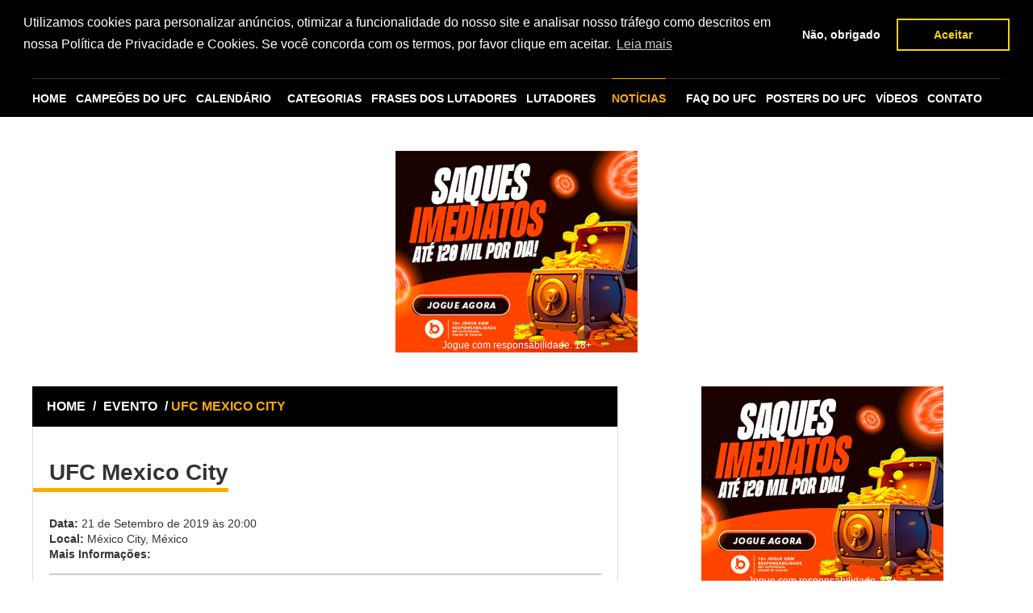

--- FILE ---
content_type: text/html; charset=utf-8
request_url: https://www.supermma.com/evento/ufc-mexico-city/261/
body_size: 8349
content:
<!doctype html>
<html lang="pt-BR">






<head>
    <meta charset="utf-8"/>
    <title>Notícias sobre o UFC Mexico City</title>
    
    <meta name="keywords"
          content="ufc mexico city, evento ufc mexico city, notícia ufc mexico city, notícias ufc mexico city, página "/>
    
        <meta name="description"
              content="Notícias sobre o UFC Mexico City e informações sobre este evento UFC Mexico City você encontra aqui no SUPERMMA."/>
    
    <link href="https://www.supermma.com/evento/ufc-mexico-city/261/" rel="canonical"/>

    <meta name="google-site-verification" content="TNoHvEpk8wOFuQJ5QOO7hjViV-2Xy011qg5IY02DFXQ"/>

    <meta name="verification" content="f6f1a1284b534cb96bd546c56a676eb0"/>
    <meta name="msvalidate.01" content="2A3979B18E1A6808AF805CAA215C606D"/>
    <meta name="viewport" content="width=device-width, initial-scale=1, minimum-scale=1">

    <meta name="rating" content="General"/>
    <meta name="revisit-after" content="1 day"/>
    <meta http-equiv="Cache-Control" content="no-cache, no-store, must-revalidate">
    <meta http-equiv="Pragma" content="no-cache">
    <meta http-equiv="Expires" content="0">

    <link rel="icon" type="image/png" href="/static/img/favicon.png"/>

    <link rel="stylesheet" href="/static/CACHE/css/output.7a1540275bd8.css" type="text/css">


    
        
            <meta name="robots" content="index,follow"/>
        
    

    
        <meta property="og:title" content="SUPERMMA"/>
        <meta property="og:url" content="https://www.supermma.com"/>
        <meta property="og:site_name" content="supermma.com"/>
        <meta property="og:image" content="https://www.supermma.com/static/img/ico-supermma-face.jpg"/>
        <meta property="og:description"
              content="SUPERMMA o site com as principais notícias sobre o UFC. Confira aqui notícias sobre o UFC, resultado das lutas e os bastidores do maior evento de MMA do planeta."/>
    

<!-- Google tag (gtag.js) -->
<script async src="https://www.googletagmanager.com/gtag/js?id=G-ZKYD36SD0V"></script>
<script>
  window.dataLayer = window.dataLayer || [];
  function gtag(){dataLayer.push(arguments);}
  gtag('js', new Date());

  gtag('config', 'G-ZKYD36SD0V');
</script>


    
        <script type="application/ld+json">

        {
          "@context": "http://schema.org",
          "@type" : "Organization",
          "name" : "SUPERMMA",
          "url" : "https://www.supermma.com",
          "logo": "/static/img/logo_supermma_amp.png",
          "sameAs" : [
            "https://www.facebook.com/superMMAOficial",
            "https://twitter.com/superMMAOficial",
            "https://plus.google.com/103033029446236988887",
            "https://www.instagram.com/supermma_/"
          ]
        }


        </script>
    

    

    

    

    <link rel="stylesheet" type="text/css"
      href="//cdnjs.cloudflare.com/ajax/libs/cookieconsent2/3.0.3/cookieconsent.min.css"/>
<script src="//cdnjs.cloudflare.com/ajax/libs/cookieconsent2/3.0.3/cookieconsent.min.js"></script>
<script>
    window.addEventListener("load", function () {
        window.cookieconsent.initialise({
            "palette": {
                "popup": {
                    "background": "#000"
                },
                "button": {
                    "background": "transparent",
                    "text": "#f1d600",
                    "border": "#f1d600"
                }
            },
            "position": "top",
            "type": "opt-in",
            "content": {
                "message": "Utilizamos cookies para personalizar anúncios, otimizar a funcionalidade do nosso site e analisar nosso tráfego como descritos em nossa Política de Privacidade e Cookies. Se você concorda com os termos, por favor clique em aceitar.",
                "dismiss": "Não, obrigado",
                "allow": "Aceitar",
                "link": "Leia mais",
                "href": "https://www.supermma.com/politica-de-privacidade-e-cookies/"
            },
            onInitialise: function (status) {
                var type = this.options.type;
                var didConsent = this.hasConsented();
                if (type == 'opt-in' && didConsent) {
                    // enable cookies
                }
                if (type == 'opt-out' && !didConsent) {
                    // disable cookies
                }
            },
            onStatusChange: function (status, chosenBefore) {
                var type = this.options.type;
                var didConsent = this.hasConsented();
                if (type == 'opt-in' && didConsent) {
                    // enable cookies
                }
                if (type == 'opt-out' && !didConsent) {
                    // disable cookies
                    if (!document.__defineGetter__) {
                        Object.defineProperty(document, 'cookie', {
                            get: function () {
                                return ''
                            },
                            set: function () {
                                return true
                            },
                        });
                    } else {
                        document.__defineGetter__("cookie", function () {
                            return '';
                        });
                        document.__defineSetter__("cookie", function () {
                        });
                    }
                }
            },
            onRevokeChoice: function () {
                var type = this.options.type;
                if (type == 'opt-in') {
                    // disable cookies
                }
                if (type == 'opt-out') {
                    // enable cookies
                }
            }
        })

    });


</script>










































</head>

<body>





<div id="fb-root"></div>

<div id="fb-root"></div>
<script>!function (a, b, c) {
    var d, e = a.getElementsByTagName(b)[0];
    a.getElementById(c) || (d = a.createElement(b), d.id = c, d.src = "//connect.facebook.net/pt_BR/sdk.js#xfbml=1&version=v2.5&appId=924294674311465", e.parentNode.insertBefore(d, e))
}(document, "script", "facebook-jssdk");</script>



<div class="container">

    <header class="topo">
        <a href="/" class="logo"><img src="/static/img/logo.png" alt="SUPERMMA"></a>

        <form class="busca" action="/busca/" method="get">
            <label>
                <input type="text" value="Procurar por..." name="q" id="q"
                       onblur="if(this.value == ''){this.value = 'Procurar por...';}"
                       onfocus="if(this.value == 'Procurar por...'){this.value = '';}">
            </label>
            <input type="submit" value="">
        </form>
    </header>
</div>

<div class="container">
    <nav class="menu">
        <a href="/" class="nav-home">HOME</a>

        <a href="/campeoes-do-ufc/" title="Campeões do UFC"
           class="nav-campeoes">CAMPEÕES
            DO UFC</a>

        <a href="/calendario/" title="Calendário"
           class="nav-calendario">CALENDÁRIO</a>

        <ul class="submenu submenu-default">
            <li>
                <a href="/categoria/" title="CATEGORIAS"
                   class="nav-categorias">CATEGORIAS</a>
                <ul>
                    <li><a href="/lutadores/por-paises/" title="Por Países">Por Países</a></li>
                    <li><a href="/categoria/" title="Por Pesos">Por Pesos</a></li>
                </ul>
            </li>
        </ul>


        <a href="/frases-lutadores/" title="Frases dos Lutadores"
           class="nav-lutadores">FRASES DOS LUTADORES</a>

        <a href="/lutadores/" title="Lutadores"
           class="nav-lutadores">LUTADORES</a>

        <ul class="submenu nav-noticias">
            <li>
                <a href="/ultimas-noticias-mma/" title="Notícias"
                   class="nav-noticias ativo">NOTÍCIAS</a>
                
                    <ul>
                        
                            <li><a href="/noticias/dana-white/"
                                   title="Dana White">Dana White</a></li>
                        
                            <li><a href="/noticias/eventos/"
                                   title="Eventos">Eventos</a></li>
                        
                            <li><a href="/noticias/frases-dos-lutadores-do-ufc/"
                                   title="Frases dos lutadores do UFC">Frases dos lutadores do UFC</a></li>
                        
                            <li><a href="/noticias/lutadores-brasileiros/"
                                   title="Lutadores brasileiros">Lutadores brasileiros</a></li>
                        
                            <li><a href="/noticias/lutadores-estrangeiros/"
                                   title="Lutadores estrangeiros">Lutadores estrangeiros</a></li>
                        
                            <li><a href="/noticias/lutas/"
                                   title="Lutas">Lutas</a></li>
                        
                            <li><a href="/noticias/musicas-de-entrada-dos-atletas/"
                                   title="Músicas de entrada dos atletas">Músicas de entrada dos atletas</a></li>
                        
                            <li><a href="/noticias/resultados-por-eventos/"
                                   title="Resultados por Eventos">Resultados por Eventos</a></li>
                        
                        <li><a href="/ultimos-combates-mma/"
                               title="Últimos Combates">Últimos Combates</a></li>
                    </ul>
                
            </li>
        </ul>

        <a href="/perguntas-frequentes-sobre-o-ufc/" class="nav-campeoes">FAQ DO UFC</a>

        <a href="/posters-do-ufc/" class="nav-campeoes">POSTERS DO
            UFC</a>

        <a href="/videos/" class="nav-widget">VÍDEOS</a>

        <a href="/contato/" title="Contato"
           class="nav-contato">CONTATO</a>
        <ul class="submenu mob-menu" id="menu_mobile"></ul>
    </nav>

</div>


    












































































































<div class="banner728x90">
    <div class="banner-centro">

        
        
        
        
        
        
        
        
        
        
        
        
        
        
        
        
        
        
        
        
        
        
        
        
        
        
        
        
        
        
        
        
        
        
        
        
        
        
        
        
        
        
        
        
        
        
        











        <script src="https://b.admasters.media/widget/5a63c45e-0491-4884-8801-ae1ea994f1e1/ext.js" async=""></script>

    </div>
</div>


<div class="main">
    
        <div class="left">
            
    <section class="box">
        <div class="topobox"><a href="/" title="SUPERMMA">HOME</a> / <a
                href="/ultimas-noticias-mma/">EVENTO</a> / <strong>UFC MEXICO CITY</strong></div>
        <h1 class="titulo-pagina">UFC Mexico City</h1>

        <div style="clear: both; padding-left: 20px;">
            <p><strong>Data: </strong>21 de Setembro de 2019 às 20:00</p>

            <p><strong>Local: </strong>México City, México</p>
            <p><strong>Mais Informações: </strong><p></p></p>

            <div class="faqs faqs2">
                <ul class="accordion">
                    
                </ul>
            </div>

            <strong>CARD COMPLETO DO UFC MEXICO CITY</strong>
        </div>

        



    <div class="ufc_box">
        <ul>
            
                <li>
                    <div class="round">
                        
                            <a href="/evento/ufc-mexico-city/jose-alberto-quinonez-x-carlos-huachin/" title="UFC Mexico City">
                        
                        <img src="/media/images/fighter/2015/01/Jose-Quionez_Headshot.png.140x140_q85_crop.png"
                             alt="Jose Alberto Quinonez" width="140" height="140">
                        <strong>Jose Alberto Quinonez</strong>
                        </a>
                        <span>
                            <svg xmlns="http://www.w3.org/2000/svg"  version="1.1" x="0px" y="0px" width="100%" height="100%" viewBox="0 0 24 24" enable-background="new 0 0 24 24" xml:space="preserve">
                                <g id="Bounding_Boxes"><g id="ui_x5F_spec_x5F_header_copy_3" display="none"></g><path fill="none" d="M0,0h24v24H0V0z"/></g><g id="Rounded_1_"><g id="ui_x5F_spec_x5F_header_copy_6" display="none"></g><path d="M18.3,5.71L18.3,5.71c-0.39-0.39-1.02-0.39-1.41,0L12,10.59L7.11,5.7c-0.39-0.39-1.02-0.39-1.41,0l0,0   c-0.39,0.39-0.39,1.02,0,1.41L10.59,12L5.7,16.89c-0.39,0.39-0.39,1.02,0,1.41h0c0.39,0.39,1.02,0.39,1.41,0L12,13.41l4.89,4.89   c0.39,0.39,1.02,0.39,1.41,0l0,0c0.39-0.39,0.39-1.02,0-1.41L13.41,12l4.89-4.89C18.68,6.73,18.68,6.09,18.3,5.71z"/></g>
                            </svg>
                        </span>
                        
                            <a href="/evento/ufc-mexico-city/jose-alberto-quinonez-x-carlos-huachin/" title="UFC Mexico City">
                        
                        <img src="/media/images/fighter/2019/05/Carlos_Huachin.jpg.140x140_q85_crop.jpg"
                             alt="Carlos Huachin" width="140" height="140">
                        <strong> Carlos Huachin</strong>
                        </a>
                    </div>
                    
                        <div class="dados">
                            

                            

                            

                            

                            
                                <p>
                                    <strong>Categoria: </strong> Peso Galo
                                </p>
                            

                            
                                <p>
                                    <strong>Card: </strong> Preliminar
                                </p>
                            

                            
                                <p>
                                    <strong>Resultado: </strong> Decisão Unânime
                                </p>
                                <p>
                                    <strong>Duração da luta: </strong> José Quiñonez venceu Carlos Huachin por triplo 30-27
                                </p>
                            

                        </div>
                    
                </li>
            
                <li>
                    <div class="round">
                        
                            <a href="/evento/ufc-mexico-city/martin-bravo-x-steven-peterson/" title="UFC Mexico City">
                        
                        <img src="/media/images/fighter/2016/11/BRAVO_MARTIN.png.140x140_q85_crop.png"
                             alt="Martin Bravo" width="140" height="140">
                        <strong>Martin Bravo</strong>
                        </a>
                        <span>
                            <svg xmlns="http://www.w3.org/2000/svg"  version="1.1" x="0px" y="0px" width="100%" height="100%" viewBox="0 0 24 24" enable-background="new 0 0 24 24" xml:space="preserve">
                                <g id="Bounding_Boxes"><g id="ui_x5F_spec_x5F_header_copy_3" display="none"></g><path fill="none" d="M0,0h24v24H0V0z"/></g><g id="Rounded_1_"><g id="ui_x5F_spec_x5F_header_copy_6" display="none"></g><path d="M18.3,5.71L18.3,5.71c-0.39-0.39-1.02-0.39-1.41,0L12,10.59L7.11,5.7c-0.39-0.39-1.02-0.39-1.41,0l0,0   c-0.39,0.39-0.39,1.02,0,1.41L10.59,12L5.7,16.89c-0.39,0.39-0.39,1.02,0,1.41h0c0.39,0.39,1.02,0.39,1.41,0L12,13.41l4.89,4.89   c0.39,0.39,1.02,0.39,1.41,0l0,0c0.39-0.39,0.39-1.02,0-1.41L13.41,12l4.89-4.89C18.68,6.73,18.68,6.09,18.3,5.71z"/></g>
                            </svg>
                        </span>
                        
                            <a href="/evento/ufc-mexico-city/martin-bravo-x-steven-peterson/" title="UFC Mexico City">
                        
                        <img src="/media/images/fighter/2018/02/_fighter_images_Steven_Peterson_PETERSON_STEVEN.png.140x140_q85_crop.png"
                             alt="Steven Peterson" width="140" height="140">
                        <strong> Steven Peterson</strong>
                        </a>
                    </div>
                    
                        <div class="dados">
                            

                            

                            

                            

                            
                                <p>
                                    <strong>Categoria: </strong> Peso Pena
                                </p>
                            

                            
                                <p>
                                    <strong>Card: </strong> Principal
                                </p>
                            

                            
                                <p>
                                    <strong>Resultado: </strong> Nocaute
                                </p>
                                <p>
                                    <strong>Duração da luta: </strong> Steven Peterson venceu Martín Bravo a 1m31s do R2
                                </p>
                            

                        </div>
                    
                </li>
            
                <li>
                    <div class="round">
                        
                            <a href="/evento/ufc-mexico-city/brandon-moreno-x-askar-askarov/" title="UFC Mexico City">
                        
                        <img src="/media/images/fighter/2019/08/MORENO_BRANDON.png.140x140_q85_crop.png"
                             alt="Brandon Moreno" width="140" height="140">
                        <strong>Brandon Moreno</strong>
                        </a>
                        <span>
                            <svg xmlns="http://www.w3.org/2000/svg"  version="1.1" x="0px" y="0px" width="100%" height="100%" viewBox="0 0 24 24" enable-background="new 0 0 24 24" xml:space="preserve">
                                <g id="Bounding_Boxes"><g id="ui_x5F_spec_x5F_header_copy_3" display="none"></g><path fill="none" d="M0,0h24v24H0V0z"/></g><g id="Rounded_1_"><g id="ui_x5F_spec_x5F_header_copy_6" display="none"></g><path d="M18.3,5.71L18.3,5.71c-0.39-0.39-1.02-0.39-1.41,0L12,10.59L7.11,5.7c-0.39-0.39-1.02-0.39-1.41,0l0,0   c-0.39,0.39-0.39,1.02,0,1.41L10.59,12L5.7,16.89c-0.39,0.39-0.39,1.02,0,1.41h0c0.39,0.39,1.02,0.39,1.41,0L12,13.41l4.89,4.89   c0.39,0.39,1.02,0.39,1.41,0l0,0c0.39-0.39,0.39-1.02,0-1.41L13.41,12l4.89-4.89C18.68,6.73,18.68,6.09,18.3,5.71z"/></g>
                            </svg>
                        </span>
                        
                            <a href="/evento/ufc-mexico-city/brandon-moreno-x-askar-askarov/" title="UFC Mexico City">
                        
                        <img src="/media/images/fighter/2022/08/i_28.png.140x140_q85_crop.png"
                             alt="Askar Askarov" width="140" height="140">
                        <strong> Askar Askarov</strong>
                        </a>
                    </div>
                    
                        <div class="dados">
                            

                            

                            

                            

                            
                                <p>
                                    <strong>Categoria: </strong> Peso Mosca
                                </p>
                            

                            
                                <p>
                                    <strong>Card: </strong> Principal
                                </p>
                            

                            
                                <p>
                                    <strong>Resultado: </strong> Empate
                                </p>
                                <p>
                                    <strong>Duração da luta: </strong> Brandon Moreno x Askar Askarov foi declarada empate dividido (28-28, 29-28 Askarov e 30-27 Moreno)
                                </p>
                            

                        </div>
                    
                </li>
            
                <li>
                    <div class="round">
                        
                            <a href="/evento/ufc-mexico-city/sijara-eubanks-x-bethe-correia/" title="UFC Mexico City">
                        
                        <img src="/media/images/fighter/2018/09/sijara-eubanks.jpg.140x140_q85_crop.jpg"
                             alt="Sijara Eubanks" width="140" height="140">
                        <strong>Sijara Eubanks</strong>
                        </a>
                        <span>
                            <svg xmlns="http://www.w3.org/2000/svg"  version="1.1" x="0px" y="0px" width="100%" height="100%" viewBox="0 0 24 24" enable-background="new 0 0 24 24" xml:space="preserve">
                                <g id="Bounding_Boxes"><g id="ui_x5F_spec_x5F_header_copy_3" display="none"></g><path fill="none" d="M0,0h24v24H0V0z"/></g><g id="Rounded_1_"><g id="ui_x5F_spec_x5F_header_copy_6" display="none"></g><path d="M18.3,5.71L18.3,5.71c-0.39-0.39-1.02-0.39-1.41,0L12,10.59L7.11,5.7c-0.39-0.39-1.02-0.39-1.41,0l0,0   c-0.39,0.39-0.39,1.02,0,1.41L10.59,12L5.7,16.89c-0.39,0.39-0.39,1.02,0,1.41h0c0.39,0.39,1.02,0.39,1.41,0L12,13.41l4.89,4.89   c0.39,0.39,1.02,0.39,1.41,0l0,0c0.39-0.39,0.39-1.02,0-1.41L13.41,12l4.89-4.89C18.68,6.73,18.68,6.09,18.3,5.71z"/></g>
                            </svg>
                        </span>
                        
                            <a href="/evento/ufc-mexico-city/sijara-eubanks-x-bethe-correia/" title="UFC Mexico City">
                        
                        <img src="/media/images/fighter/2013/11/bethe_correia.jpg.140x140_q85_crop.jpg"
                             alt="Bethe Correia" width="140" height="140">
                        <strong> Bethe Correia</strong>
                        </a>
                    </div>
                    
                        <div class="dados">
                            

                            

                            

                            

                            
                                <p>
                                    <strong>Categoria: </strong> Peso Galo - Feminino
                                </p>
                            

                            
                                <p>
                                    <strong>Card: </strong> Preliminar
                                </p>
                            

                            
                                <p>
                                    <strong>Resultado: </strong> Decisão Unânime
                                </p>
                                <p>
                                    <strong>Duração da luta: </strong> Bethe Correia venceu Sijara Eubanks por triplo 29-28
                                </p>
                            

                        </div>
                    
                </li>
            
                <li>
                    <div class="round">
                        
                            <a href="/evento/ufc-mexico-city/alexa-grasso-x-carla-esparza/" title="UFC Mexico City">
                        
                        <img src="/media/images/fighter/2016/11/GRASSO_ALEXA.png.140x140_q85_crop.png"
                             alt="Alexa Grasso" width="140" height="140">
                        <strong>Alexa Grasso</strong>
                        </a>
                        <span>
                            <svg xmlns="http://www.w3.org/2000/svg"  version="1.1" x="0px" y="0px" width="100%" height="100%" viewBox="0 0 24 24" enable-background="new 0 0 24 24" xml:space="preserve">
                                <g id="Bounding_Boxes"><g id="ui_x5F_spec_x5F_header_copy_3" display="none"></g><path fill="none" d="M0,0h24v24H0V0z"/></g><g id="Rounded_1_"><g id="ui_x5F_spec_x5F_header_copy_6" display="none"></g><path d="M18.3,5.71L18.3,5.71c-0.39-0.39-1.02-0.39-1.41,0L12,10.59L7.11,5.7c-0.39-0.39-1.02-0.39-1.41,0l0,0   c-0.39,0.39-0.39,1.02,0,1.41L10.59,12L5.7,16.89c-0.39,0.39-0.39,1.02,0,1.41h0c0.39,0.39,1.02,0.39,1.41,0L12,13.41l4.89,4.89   c0.39,0.39,1.02,0.39,1.41,0l0,0c0.39-0.39,0.39-1.02,0-1.41L13.41,12l4.89-4.89C18.68,6.73,18.68,6.09,18.3,5.71z"/></g>
                            </svg>
                        </span>
                        
                            <a href="/evento/ufc-mexico-city/alexa-grasso-x-carla-esparza/" title="UFC Mexico City">
                        
                        <img src="/media/images/fighter/2015/03/download.jpg.140x140_q85_crop.jpg"
                             alt="Carla Esparza" width="140" height="140">
                        <strong> Carla Esparza</strong>
                        </a>
                    </div>
                    
                        <div class="dados">
                            

                            

                            

                            

                            
                                <p>
                                    <strong>Categoria: </strong> Peso Palha - Feminino
                                </p>
                            

                            
                                <p>
                                    <strong>Card: </strong> Principal
                                </p>
                            

                            
                                <p>
                                    <strong>Resultado: </strong> Decisão Majoritária
                                </p>
                                <p>
                                    <strong>Duração da luta: </strong> Carla Esparza venceu Alexa Grasso por 28-28, 29-28 e 29-28
                                </p>
                            

                        </div>
                    
                </li>
            
                <li>
                    <div class="round">
                        
                            <a href="/evento/ufc-mexico-city/yair-rodriguez-x-jeremy-stephens/" title="UFC Mexico City">
                        
                        <img src="/media/images/fighter/2015/06/Yair-Rodriguez.jpeg.140x140_q85_crop.jpg"
                             alt="Yair Rodriguez" width="140" height="140">
                        <strong>Yair Rodriguez</strong>
                        </a>
                        <span>
                            <svg xmlns="http://www.w3.org/2000/svg"  version="1.1" x="0px" y="0px" width="100%" height="100%" viewBox="0 0 24 24" enable-background="new 0 0 24 24" xml:space="preserve">
                                <g id="Bounding_Boxes"><g id="ui_x5F_spec_x5F_header_copy_3" display="none"></g><path fill="none" d="M0,0h24v24H0V0z"/></g><g id="Rounded_1_"><g id="ui_x5F_spec_x5F_header_copy_6" display="none"></g><path d="M18.3,5.71L18.3,5.71c-0.39-0.39-1.02-0.39-1.41,0L12,10.59L7.11,5.7c-0.39-0.39-1.02-0.39-1.41,0l0,0   c-0.39,0.39-0.39,1.02,0,1.41L10.59,12L5.7,16.89c-0.39,0.39-0.39,1.02,0,1.41h0c0.39,0.39,1.02,0.39,1.41,0L12,13.41l4.89,4.89   c0.39,0.39,1.02,0.39,1.41,0l0,0c0.39-0.39,0.39-1.02,0-1.41L13.41,12l4.89-4.89C18.68,6.73,18.68,6.09,18.3,5.71z"/></g>
                            </svg>
                        </span>
                        
                            <a href="/evento/ufc-mexico-city/yair-rodriguez-x-jeremy-stephens/" title="UFC Mexico City">
                        
                        <img src="/media/images/fighter/2014/01/Jeremy_Stephens.jpg.140x140_q85_crop.jpg"
                             alt="Jeremy Stephens" width="140" height="140">
                        <strong> Jeremy Stephens</strong>
                        </a>
                    </div>
                    
                        <div class="dados">
                            
                                <p>
                                    <strong>* Combate Principal</strong>
                                </p>
                            

                            

                            

                            

                            
                                <p>
                                    <strong>Categoria: </strong> Peso Pena
                                </p>
                            

                            
                                <p>
                                    <strong>Card: </strong> Principal
                                </p>
                            

                            
                                <p>
                                    <strong>Resultado: </strong> No-Contest
                                </p>
                                <p>
                                    <strong>Duração da luta: </strong> Yair Rodríguez x Jeremy Stephens foi declarada sem resultado aos 15s do R1
                                </p>
                            

                        </div>
                    
                </li>
            
                <li>
                    <div class="round">
                        
                            <a href="/evento/ufc-mexico-city/vinicius-moreira-x-paul-craig/" title="UFC Mexico City">
                        
                        <img src="/media/images/fighter/2018/11/mamute.jpg.140x140_q85_crop.jpg"
                             alt="Vinicius Moreira" width="140" height="140">
                        <strong>Vinicius Moreira</strong>
                        </a>
                        <span>
                            <svg xmlns="http://www.w3.org/2000/svg"  version="1.1" x="0px" y="0px" width="100%" height="100%" viewBox="0 0 24 24" enable-background="new 0 0 24 24" xml:space="preserve">
                                <g id="Bounding_Boxes"><g id="ui_x5F_spec_x5F_header_copy_3" display="none"></g><path fill="none" d="M0,0h24v24H0V0z"/></g><g id="Rounded_1_"><g id="ui_x5F_spec_x5F_header_copy_6" display="none"></g><path d="M18.3,5.71L18.3,5.71c-0.39-0.39-1.02-0.39-1.41,0L12,10.59L7.11,5.7c-0.39-0.39-1.02-0.39-1.41,0l0,0   c-0.39,0.39-0.39,1.02,0,1.41L10.59,12L5.7,16.89c-0.39,0.39-0.39,1.02,0,1.41h0c0.39,0.39,1.02,0.39,1.41,0L12,13.41l4.89,4.89   c0.39,0.39,1.02,0.39,1.41,0l0,0c0.39-0.39,0.39-1.02,0-1.41L13.41,12l4.89-4.89C18.68,6.73,18.68,6.09,18.3,5.71z"/></g>
                            </svg>
                        </span>
                        
                            <a href="/evento/ufc-mexico-city/vinicius-moreira-x-paul-craig/" title="UFC Mexico City">
                        
                        <img src="/media/images/fighter/2016/12/CRAIG_PAUL.png.140x140_q85_crop.png"
                             alt="Paul Craig" width="140" height="140">
                        <strong> Paul Craig</strong>
                        </a>
                    </div>
                    
                        <div class="dados">
                            

                            

                            

                            

                            
                                <p>
                                    <strong>Categoria: </strong> Peso Meio-Pesado
                                </p>
                            

                            
                                <p>
                                    <strong>Card: </strong> Preliminar
                                </p>
                            

                            
                                <p>
                                    <strong>Resultado: </strong> Finalização
                                </p>
                                <p>
                                    <strong>Duração da luta: </strong> Paul Craig venceu Vinícius Mamute aos 3m19s do R1
                                </p>
                            

                        </div>
                    
                </li>
            
                <li>
                    <div class="round">
                        
                            <a href="/evento/ufc-mexico-city/claudio-puelles-x-marcos-mariano/" title="UFC Mexico City">
                        
                        <img src="/media/images/fighter/2016/11/PUELLES_CLAUDIO.png.140x140_q85_crop.png"
                             alt="Claudio Puelles" width="140" height="140">
                        <strong>Claudio Puelles</strong>
                        </a>
                        <span>
                            <svg xmlns="http://www.w3.org/2000/svg"  version="1.1" x="0px" y="0px" width="100%" height="100%" viewBox="0 0 24 24" enable-background="new 0 0 24 24" xml:space="preserve">
                                <g id="Bounding_Boxes"><g id="ui_x5F_spec_x5F_header_copy_3" display="none"></g><path fill="none" d="M0,0h24v24H0V0z"/></g><g id="Rounded_1_"><g id="ui_x5F_spec_x5F_header_copy_6" display="none"></g><path d="M18.3,5.71L18.3,5.71c-0.39-0.39-1.02-0.39-1.41,0L12,10.59L7.11,5.7c-0.39-0.39-1.02-0.39-1.41,0l0,0   c-0.39,0.39-0.39,1.02,0,1.41L10.59,12L5.7,16.89c-0.39,0.39-0.39,1.02,0,1.41h0c0.39,0.39,1.02,0.39,1.41,0L12,13.41l4.89,4.89   c0.39,0.39,1.02,0.39,1.41,0l0,0c0.39-0.39,0.39-1.02,0-1.41L13.41,12l4.89-4.89C18.68,6.73,18.68,6.09,18.3,5.71z"/></g>
                            </svg>
                        </span>
                        
                            <a href="/evento/ufc-mexico-city/claudio-puelles-x-marcos-mariano/" title="UFC Mexico City">
                        
                        <img src="/media/images/fighter/2022/08/i_zlrEdC9.png.140x140_q85_crop.png"
                             alt="Marcos Mariano" width="140" height="140">
                        <strong> Marcos Mariano</strong>
                        </a>
                    </div>
                    
                        <div class="dados">
                            

                            

                            

                            

                            
                                <p>
                                    <strong>Categoria: </strong> Peso Pena
                                </p>
                            

                            
                                <p>
                                    <strong>Card: </strong> Preliminar
                                </p>
                            

                            
                                <p>
                                    <strong>Resultado: </strong> Decisão Unânime
                                </p>
                                <p>
                                    <strong>Duração da luta: </strong> Claudio Puelles venceu Marcos Dhalsim por triplo 30-25
                                </p>
                            

                        </div>
                    
                </li>
            
                <li>
                    <div class="round">
                        
                            <a href="/evento/ufc-mexico-city/ariane-lipski-x-angela-hill/" title="UFC Mexico City">
                        
                        <img src="/media/images/fighter/2018/09/Ariane-Lipski.jpg.140x140_q85_crop.jpg"
                             alt="Ariane da Silva" width="140" height="140">
                        <strong>Ariane da Silva</strong>
                        </a>
                        <span>
                            <svg xmlns="http://www.w3.org/2000/svg"  version="1.1" x="0px" y="0px" width="100%" height="100%" viewBox="0 0 24 24" enable-background="new 0 0 24 24" xml:space="preserve">
                                <g id="Bounding_Boxes"><g id="ui_x5F_spec_x5F_header_copy_3" display="none"></g><path fill="none" d="M0,0h24v24H0V0z"/></g><g id="Rounded_1_"><g id="ui_x5F_spec_x5F_header_copy_6" display="none"></g><path d="M18.3,5.71L18.3,5.71c-0.39-0.39-1.02-0.39-1.41,0L12,10.59L7.11,5.7c-0.39-0.39-1.02-0.39-1.41,0l0,0   c-0.39,0.39-0.39,1.02,0,1.41L10.59,12L5.7,16.89c-0.39,0.39-0.39,1.02,0,1.41h0c0.39,0.39,1.02,0.39,1.41,0L12,13.41l4.89,4.89   c0.39,0.39,1.02,0.39,1.41,0l0,0c0.39-0.39,0.39-1.02,0-1.41L13.41,12l4.89-4.89C18.68,6.73,18.68,6.09,18.3,5.71z"/></g>
                            </svg>
                        </span>
                        
                            <a href="/evento/ufc-mexico-city/ariane-lipski-x-angela-hill/" title="UFC Mexico City">
                        
                        <img src="/media/images/fighter/2015/10/AngelaHill_Headshot.png.140x140_q85_crop.png"
                             alt="Angela Hill" width="140" height="140">
                        <strong> Angela Hill</strong>
                        </a>
                    </div>
                    
                        <div class="dados">
                            

                            

                            

                            

                            
                                <p>
                                    <strong>Categoria: </strong> Peso Palha - Feminino
                                </p>
                            

                            
                                <p>
                                    <strong>Card: </strong> Preliminar
                                </p>
                            

                            
                                <p>
                                    <strong>Resultado: </strong> Nocaute
                                </p>
                                <p>
                                    <strong>Duração da luta: </strong> Angela Hill venceu Ariane Sorriso por nocaute técnico (interrupção médica) a 1m56s do R3
                                </p>
                            

                        </div>
                    
                </li>
            
                <li>
                    <div class="round">
                        
                            <a href="/evento/ufc-mexico-city/polo-reyes-x-kyle-nelson/" title="UFC Mexico City">
                        
                        <img src="/media/images/fighter/2015/11/Polo_Reyes.jpg.140x140_q85_crop.jpg"
                             alt="Polo Reyes" width="140" height="140">
                        <strong>Polo Reyes</strong>
                        </a>
                        <span>
                            <svg xmlns="http://www.w3.org/2000/svg"  version="1.1" x="0px" y="0px" width="100%" height="100%" viewBox="0 0 24 24" enable-background="new 0 0 24 24" xml:space="preserve">
                                <g id="Bounding_Boxes"><g id="ui_x5F_spec_x5F_header_copy_3" display="none"></g><path fill="none" d="M0,0h24v24H0V0z"/></g><g id="Rounded_1_"><g id="ui_x5F_spec_x5F_header_copy_6" display="none"></g><path d="M18.3,5.71L18.3,5.71c-0.39-0.39-1.02-0.39-1.41,0L12,10.59L7.11,5.7c-0.39-0.39-1.02-0.39-1.41,0l0,0   c-0.39,0.39-0.39,1.02,0,1.41L10.59,12L5.7,16.89c-0.39,0.39-0.39,1.02,0,1.41h0c0.39,0.39,1.02,0.39,1.41,0L12,13.41l4.89,4.89   c0.39,0.39,1.02,0.39,1.41,0l0,0c0.39-0.39,0.39-1.02,0-1.41L13.41,12l4.89-4.89C18.68,6.73,18.68,6.09,18.3,5.71z"/></g>
                            </svg>
                        </span>
                        
                            <a href="/evento/ufc-mexico-city/polo-reyes-x-kyle-nelson/" title="UFC Mexico City">
                        
                        <img src="/media/images/fighter/2018/12/kyle_nelson.jpg.140x140_q85_crop.jpg"
                             alt="Kyle Nelson" width="140" height="140">
                        <strong> Kyle Nelson</strong>
                        </a>
                    </div>
                    
                        <div class="dados">
                            

                            

                            

                            

                            
                                <p>
                                    <strong>Categoria: </strong> Peso Pena
                                </p>
                            

                            
                                <p>
                                    <strong>Card: </strong> Preliminar
                                </p>
                            

                            
                                <p>
                                    <strong>Resultado: </strong> Nocaute
                                </p>
                                <p>
                                    <strong>Duração da luta: </strong> Kyle Nelson venceu Marco Polo Reyes por nocaute técnico a 1m36s do R1
                                </p>
                            

                        </div>
                    
                </li>
            
                <li>
                    <div class="round">
                        
                            <a href="/evento/ufc-mexico-city/irene-aldana-x-vanessa-melo/" title="UFC Mexico City">
                        
                        <img src="/media/images/fighter/2016/12/ALDANA_IRENE.png.140x140_q85_crop.png"
                             alt="Irene Aldana" width="140" height="140">
                        <strong>Irene Aldana</strong>
                        </a>
                        <span>
                            <svg xmlns="http://www.w3.org/2000/svg"  version="1.1" x="0px" y="0px" width="100%" height="100%" viewBox="0 0 24 24" enable-background="new 0 0 24 24" xml:space="preserve">
                                <g id="Bounding_Boxes"><g id="ui_x5F_spec_x5F_header_copy_3" display="none"></g><path fill="none" d="M0,0h24v24H0V0z"/></g><g id="Rounded_1_"><g id="ui_x5F_spec_x5F_header_copy_6" display="none"></g><path d="M18.3,5.71L18.3,5.71c-0.39-0.39-1.02-0.39-1.41,0L12,10.59L7.11,5.7c-0.39-0.39-1.02-0.39-1.41,0l0,0   c-0.39,0.39-0.39,1.02,0,1.41L10.59,12L5.7,16.89c-0.39,0.39-0.39,1.02,0,1.41h0c0.39,0.39,1.02,0.39,1.41,0L12,13.41l4.89,4.89   c0.39,0.39,1.02,0.39,1.41,0l0,0c0.39-0.39,0.39-1.02,0-1.41L13.41,12l4.89-4.89C18.68,6.73,18.68,6.09,18.3,5.71z"/></g>
                            </svg>
                        </span>
                        
                            <a href="/evento/ufc-mexico-city/irene-aldana-x-vanessa-melo/" title="UFC Mexico City">
                        
                        <img src="/media/images/fighter/2019/09/Screenshot_2.png.140x140_q85_crop.png"
                             alt="Vanessa Melo" width="140" height="140">
                        <strong> Vanessa Melo</strong>
                        </a>
                    </div>
                    
                        <div class="dados">
                            

                            

                            

                            

                            
                                <p>
                                    <strong>Categoria: </strong> Peso Galo - Feminino
                                </p>
                            

                            
                                <p>
                                    <strong>Card: </strong> Principal
                                </p>
                            

                            
                                <p>
                                    <strong>Resultado: </strong> Decisão Unânime
                                </p>
                                <p>
                                    <strong>Duração da luta: </strong> Irene Aldana venceu Vanessa Melo por triplo 30-26
                                </p>
                            

                        </div>
                    
                </li>
            
                <li>
                    <div class="round">
                        
                            <a href="/evento/ufc-mexico-city/sergio-pettis-x-tyson-nam/" title="UFC Mexico City">
                        
                        <img src="/media/images/fighter/2014/01/Sergio_Pettis.jpg.140x140_q85_crop.jpg"
                             alt="Sergio Pettis" width="140" height="140">
                        <strong>Sergio Pettis</strong>
                        </a>
                        <span>
                            <svg xmlns="http://www.w3.org/2000/svg"  version="1.1" x="0px" y="0px" width="100%" height="100%" viewBox="0 0 24 24" enable-background="new 0 0 24 24" xml:space="preserve">
                                <g id="Bounding_Boxes"><g id="ui_x5F_spec_x5F_header_copy_3" display="none"></g><path fill="none" d="M0,0h24v24H0V0z"/></g><g id="Rounded_1_"><g id="ui_x5F_spec_x5F_header_copy_6" display="none"></g><path d="M18.3,5.71L18.3,5.71c-0.39-0.39-1.02-0.39-1.41,0L12,10.59L7.11,5.7c-0.39-0.39-1.02-0.39-1.41,0l0,0   c-0.39,0.39-0.39,1.02,0,1.41L10.59,12L5.7,16.89c-0.39,0.39-0.39,1.02,0,1.41h0c0.39,0.39,1.02,0.39,1.41,0L12,13.41l4.89,4.89   c0.39,0.39,1.02,0.39,1.41,0l0,0c0.39-0.39,0.39-1.02,0-1.41L13.41,12l4.89-4.89C18.68,6.73,18.68,6.09,18.3,5.71z"/></g>
                            </svg>
                        </span>
                        
                            <a href="/evento/ufc-mexico-city/sergio-pettis-x-tyson-nam/" title="UFC Mexico City">
                        
                        <img src="/media/images/fighter/2019/08/Screenshot_12.png.140x140_q85_crop.png"
                             alt="Tyson Nam" width="140" height="140">
                        <strong> Tyson Nam</strong>
                        </a>
                    </div>
                    
                        <div class="dados">
                            

                            

                            

                            

                            
                                <p>
                                    <strong>Categoria: </strong> Peso Mosca
                                </p>
                            

                            
                                <p>
                                    <strong>Card: </strong> Preliminar
                                </p>
                            

                            
                                <p>
                                    <strong>Resultado: </strong> Decisão Unânime
                                </p>
                                <p>
                                    <strong>Duração da luta: </strong> Sergio Pettis venceu Tyson Nam por triplo 30-27
                                </p>
                            

                        </div>
                    
                </li>
            
        </ul>
    </div>

        


        <div class="compartilhe">

            <div class="social-buttons">
                <!-- AddThis Button BEGIN -->
                <div class="addthis_toolbox addthis_default_style ">
                    <a class="addthis_button_facebook_like" fb:like:action="recommend"></a>
                    <a class="addthis_button_tweet"></a>
                    <a class="addthis_button_google_plusone" g:plusone:size="medium"></a>
                </div>
                <script type="text/javascript"
                        src="//s7.addthis.com/js/300/addthis_widget.js#pubid=ra-4dd5d5a26c4743af"></script>
                <!-- AddThis Button END -->
            </div>

        </div>
    </section>

    <section class="box">
        <div class="topobox"><h3>ÚLTIMAS NOTÍCIAS SOBRE: <strong>UFC MEXICO CITY</strong></h3></div>
        

        <div class="pagination">
            <a href="/ultimas-noticias-mma/" title="Mais notícias sobre MMA" class="mais">Mais notícias</a>
        </div>
    </section>

    <section class="box">
        <div class="topobox"><h3>VIDEOS RELACIONADOS: <strong>UFC MEXICO CITY</strong></h3>
        </div>
        
        <div class="pagination">
            <a href="/videos/"
               title="Veja todos os vídeos"
               class="mais">Mais vídeos</a>
        </div>
    </section>


        </div>

        <div class="right">

            
                <aside class="pub300x300">
    
    
    
    
    
    
    
    










<script src="https://b.admasters.media/widget/5a63c45e-0491-4884-8801-ae1ea994f1e1/ext.js" async=""></script>
</aside>
                

                



    <section class="box box440">
        <div class="topobox">ANIVERSARIANTES DO <strong>DIA</strong></div>
        <ul class="fighters">
            
                <li>
                    <a href="/lutadores/iasmin-lucindo/" title="Iasmin Lucindo"
                       class="thumb-fighter bg-img"><img
                            src="/media/images/fighter/2022/08/download_18.jpg.137x120_q85_crop.jpg"
                            alt="Iasmin Lucindo" width="137"/></a>

                    <div class="fighter-details">
                        <h2><a href="/lutadores/iasmin-lucindo/" title="Iasmin Lucindo"
                               class="nome">Iasmin Lucindo</a></h2>
                        <span>Peso Palha - Feminino</span>
                        <span>56,8 kg</span>
                    </div>
                </li>
            
                <li>
                    <a href="/lutadores/isaac-vallie-flagg/" title="Isaac Vallie-Flagg"
                       class="thumb-fighter bg-img"><img
                            src="/media/images/fighter/2014/01/isaac_Vallie_Flagg.png.137x120_q85_crop.jpg"
                            alt="Isaac Vallie-Flagg" width="137"/></a>

                    <div class="fighter-details">
                        <h2><a href="/lutadores/isaac-vallie-flagg/" title="Isaac Vallie-Flagg"
                               class="nome">Isaac Vallie-Flagg</a></h2>
                        <span>Peso Leve</span>
                        <span>71 kg</span>
                    </div>
                </li>
            
                <li>
                    <a href="/lutadores/kevin-vallejos/" title="Kevin Vallejos"
                       class="thumb-fighter bg-img"><img
                            src="/media/images/fighter/2025/03/2025-03-15_14-41.png.137x120_q85_crop.jpg"
                            alt="Kevin Vallejos" width="137"/></a>

                    <div class="fighter-details">
                        <h2><a href="/lutadores/kevin-vallejos/" title="Kevin Vallejos"
                               class="nome">Kevin Vallejos</a></h2>
                        <span>Peso Pena</span>
                        <span>66 kg</span>
                    </div>
                </li>
            
                <li>
                    <a href="/lutadores/klein/" title="Nick Klein"
                       class="thumb-fighter bg-img"><img
                            src="/media/images/fighter/2025/02/i_1_dW3JjUZ.png.137x120_q85_crop.png"
                            alt="Nick Klein" width="137"/></a>

                    <div class="fighter-details">
                        <h2><a href="/lutadores/klein/" title="Nick Klein"
                               class="nome">Nick Klein</a></h2>
                        <span>Peso Médio</span>
                        <span>83,9 kg</span>
                    </div>
                </li>
            
                <li>
                    <a href="/lutadores/damon-jackson/" title="Damon Jackson"
                       class="thumb-fighter bg-img"><img
                            src="/media/images/fighter/2014/11/DamonJackson_Headshot.png.137x120_q85_crop.png"
                            alt="Damon Jackson" width="137"/></a>

                    <div class="fighter-details">
                        <h2><a href="/lutadores/damon-jackson/" title="Damon Jackson"
                               class="nome">Damon Jackson</a></h2>
                        <span>Peso Pena</span>
                        <span>70,3 kg</span>
                    </div>
                </li>
            
        </ul>
    </section>

                


<section class="box box440">
    <div class="topobox">PRÓXIMAS <strong>LUTAS</strong></div>
    
        



    <div class="ufc_box">
        <ul>
            
                <li>
                    <div class="round">
                        
                            <a href="/evento/ufc-322-della-maddalena-vs-makhachev/jack-della-maddalena-x-islam-makhachev/" title="UFC 322: Della Maddalena vs. Makhachev">
                        
                        <img src="/media/images/fighter/2022/06/i_9.png.140x140_q85_crop.png"
                             alt="Jack Della Maddalena" width="140" height="140">
                        <strong>Jack Della Maddalena</strong>
                        </a>
                        <span>
                            <svg xmlns="http://www.w3.org/2000/svg"  version="1.1" x="0px" y="0px" width="100%" height="100%" viewBox="0 0 24 24" enable-background="new 0 0 24 24" xml:space="preserve">
                                <g id="Bounding_Boxes"><g id="ui_x5F_spec_x5F_header_copy_3" display="none"></g><path fill="none" d="M0,0h24v24H0V0z"/></g><g id="Rounded_1_"><g id="ui_x5F_spec_x5F_header_copy_6" display="none"></g><path d="M18.3,5.71L18.3,5.71c-0.39-0.39-1.02-0.39-1.41,0L12,10.59L7.11,5.7c-0.39-0.39-1.02-0.39-1.41,0l0,0   c-0.39,0.39-0.39,1.02,0,1.41L10.59,12L5.7,16.89c-0.39,0.39-0.39,1.02,0,1.41h0c0.39,0.39,1.02,0.39,1.41,0L12,13.41l4.89,4.89   c0.39,0.39,1.02,0.39,1.41,0l0,0c0.39-0.39,0.39-1.02,0-1.41L13.41,12l4.89-4.89C18.68,6.73,18.68,6.09,18.3,5.71z"/></g>
                            </svg>
                        </span>
                        
                            <a href="/evento/ufc-322-della-maddalena-vs-makhachev/jack-della-maddalena-x-islam-makhachev/" title="UFC 322: Della Maddalena vs. Makhachev">
                        
                        <img src="/media/images/fighter/2015/05/islam_makhachev.jpg.140x140_q85_crop.jpg"
                             alt="Islam Makhachev" width="140" height="140">
                        <strong> Islam Makhachev</strong>
                        </a>
                    </div>
                    
                </li>
            
                <li>
                    <div class="round">
                        
                            <a href="/evento/ufc-322-della-maddalena-vs-makhachev/valentina-shevchenko-x-weili-zhang/" title="UFC 322: Della Maddalena vs. Makhachev">
                        
                        <img src="/media/images/fighter/2015/12/SHEVCHENKO_VALENTINA.png.140x140_q85_crop.png"
                             alt="Valentina Shevchenko" width="140" height="140">
                        <strong>Valentina Shevchenko</strong>
                        </a>
                        <span>
                            <svg xmlns="http://www.w3.org/2000/svg"  version="1.1" x="0px" y="0px" width="100%" height="100%" viewBox="0 0 24 24" enable-background="new 0 0 24 24" xml:space="preserve">
                                <g id="Bounding_Boxes"><g id="ui_x5F_spec_x5F_header_copy_3" display="none"></g><path fill="none" d="M0,0h24v24H0V0z"/></g><g id="Rounded_1_"><g id="ui_x5F_spec_x5F_header_copy_6" display="none"></g><path d="M18.3,5.71L18.3,5.71c-0.39-0.39-1.02-0.39-1.41,0L12,10.59L7.11,5.7c-0.39-0.39-1.02-0.39-1.41,0l0,0   c-0.39,0.39-0.39,1.02,0,1.41L10.59,12L5.7,16.89c-0.39,0.39-0.39,1.02,0,1.41h0c0.39,0.39,1.02,0.39,1.41,0L12,13.41l4.89,4.89   c0.39,0.39,1.02,0.39,1.41,0l0,0c0.39-0.39,0.39-1.02,0-1.41L13.41,12l4.89-4.89C18.68,6.73,18.68,6.09,18.3,5.71z"/></g>
                            </svg>
                        </span>
                        
                            <a href="/evento/ufc-322-della-maddalena-vs-makhachev/valentina-shevchenko-x-weili-zhang/" title="UFC 322: Della Maddalena vs. Makhachev">
                        
                        <img src="/media/images/fighter/2018/09/ZHANG_WEILI.png.140x140_q85_crop.png"
                             alt="Weili Zhang" width="140" height="140">
                        <strong> Weili Zhang</strong>
                        </a>
                    </div>
                    
                </li>
            
                <li>
                    <div class="round">
                        
                            <a href="/evento/ufc-322-della-maddalena-vs-makhachev/sean-brady-x-michael-morales/" title="UFC 322: Della Maddalena vs. Makhachev">
                        
                        <img src="/media/images/fighter/2019/09/Screenshot_16.png.140x140_q85_crop.png"
                             alt="Sean Brady" width="140" height="140">
                        <strong>Sean Brady</strong>
                        </a>
                        <span>
                            <svg xmlns="http://www.w3.org/2000/svg"  version="1.1" x="0px" y="0px" width="100%" height="100%" viewBox="0 0 24 24" enable-background="new 0 0 24 24" xml:space="preserve">
                                <g id="Bounding_Boxes"><g id="ui_x5F_spec_x5F_header_copy_3" display="none"></g><path fill="none" d="M0,0h24v24H0V0z"/></g><g id="Rounded_1_"><g id="ui_x5F_spec_x5F_header_copy_6" display="none"></g><path d="M18.3,5.71L18.3,5.71c-0.39-0.39-1.02-0.39-1.41,0L12,10.59L7.11,5.7c-0.39-0.39-1.02-0.39-1.41,0l0,0   c-0.39,0.39-0.39,1.02,0,1.41L10.59,12L5.7,16.89c-0.39,0.39-0.39,1.02,0,1.41h0c0.39,0.39,1.02,0.39,1.41,0L12,13.41l4.89,4.89   c0.39,0.39,1.02,0.39,1.41,0l0,0c0.39-0.39,0.39-1.02,0-1.41L13.41,12l4.89-4.89C18.68,6.73,18.68,6.09,18.3,5.71z"/></g>
                            </svg>
                        </span>
                        
                            <a href="/evento/ufc-322-della-maddalena-vs-makhachev/sean-brady-x-michael-morales/" title="UFC 322: Della Maddalena vs. Makhachev">
                        
                        <img src="/media/images/fighter/2022/07/i_4.png.140x140_q85_crop.png"
                             alt="Michael Morales" width="140" height="140">
                        <strong> Michael Morales</strong>
                        </a>
                    </div>
                    
                </li>
            
                <li>
                    <div class="round">
                        
                            <a href="/evento/ufc-322-della-maddalena-vs-makhachev/leon-edwards-x-carlos-prates/" title="UFC 322: Della Maddalena vs. Makhachev">
                        
                        <img src="/media/images/fighter/2015/06/leon-edwards-.jpg.140x140_q85_crop.jpg"
                             alt="Leon Edwards" width="140" height="140">
                        <strong>Leon Edwards</strong>
                        </a>
                        <span>
                            <svg xmlns="http://www.w3.org/2000/svg"  version="1.1" x="0px" y="0px" width="100%" height="100%" viewBox="0 0 24 24" enable-background="new 0 0 24 24" xml:space="preserve">
                                <g id="Bounding_Boxes"><g id="ui_x5F_spec_x5F_header_copy_3" display="none"></g><path fill="none" d="M0,0h24v24H0V0z"/></g><g id="Rounded_1_"><g id="ui_x5F_spec_x5F_header_copy_6" display="none"></g><path d="M18.3,5.71L18.3,5.71c-0.39-0.39-1.02-0.39-1.41,0L12,10.59L7.11,5.7c-0.39-0.39-1.02-0.39-1.41,0l0,0   c-0.39,0.39-0.39,1.02,0,1.41L10.59,12L5.7,16.89c-0.39,0.39-0.39,1.02,0,1.41h0c0.39,0.39,1.02,0.39,1.41,0L12,13.41l4.89,4.89   c0.39,0.39,1.02,0.39,1.41,0l0,0c0.39-0.39,0.39-1.02,0-1.41L13.41,12l4.89-4.89C18.68,6.73,18.68,6.09,18.3,5.71z"/></g>
                            </svg>
                        </span>
                        
                            <a href="/evento/ufc-322-della-maddalena-vs-makhachev/leon-edwards-x-carlos-prates/" title="UFC 322: Della Maddalena vs. Makhachev">
                        
                        <img src="/media/images/fighter/2024/02/PRATES_CARLOS_02-10.png.140x140_q85_crop.png"
                             alt="Carlos Prates" width="140" height="140">
                        <strong> Carlos Prates</strong>
                        </a>
                    </div>
                    
                </li>
            
                <li>
                    <div class="round">
                        
                            <a href="/evento/ufc-322-della-maddalena-vs-makhachev/beneil-dariush-x-benoit-st-denis/" title="UFC 322: Della Maddalena vs. Makhachev">
                        
                        <img src="/media/images/fighter/2014/01/Beneil_Dariush.png.140x140_q85_crop.jpg"
                             alt="Beneil Dariush" width="140" height="140">
                        <strong>Beneil Dariush</strong>
                        </a>
                        <span>
                            <svg xmlns="http://www.w3.org/2000/svg"  version="1.1" x="0px" y="0px" width="100%" height="100%" viewBox="0 0 24 24" enable-background="new 0 0 24 24" xml:space="preserve">
                                <g id="Bounding_Boxes"><g id="ui_x5F_spec_x5F_header_copy_3" display="none"></g><path fill="none" d="M0,0h24v24H0V0z"/></g><g id="Rounded_1_"><g id="ui_x5F_spec_x5F_header_copy_6" display="none"></g><path d="M18.3,5.71L18.3,5.71c-0.39-0.39-1.02-0.39-1.41,0L12,10.59L7.11,5.7c-0.39-0.39-1.02-0.39-1.41,0l0,0   c-0.39,0.39-0.39,1.02,0,1.41L10.59,12L5.7,16.89c-0.39,0.39-0.39,1.02,0,1.41h0c0.39,0.39,1.02,0.39,1.41,0L12,13.41l4.89,4.89   c0.39,0.39,1.02,0.39,1.41,0l0,0c0.39-0.39,0.39-1.02,0-1.41L13.41,12l4.89-4.89C18.68,6.73,18.68,6.09,18.3,5.71z"/></g>
                            </svg>
                        </span>
                        
                            <a href="/evento/ufc-322-della-maddalena-vs-makhachev/beneil-dariush-x-benoit-st-denis/" title="UFC 322: Della Maddalena vs. Makhachev">
                        
                        <img src="/media/images/fighter/2022/11/i_dvWFuqi.png.140x140_q85_crop.png"
                             alt="Benoit Sait-Denis" width="140" height="140">
                        <strong> Benoit Sait-Denis</strong>
                        </a>
                    </div>
                    
                </li>
            
        </ul>
    </div>

    
    <div class="pagination">
        <a href="/ultimas-noticias-mma/" title="Próximas Lutas" class="mais">Próximas Lutas</a>
    </div>
</section>
                
























                <aside class="pub300x300">
        <!-- /22992041/300x250_right_meio_home -->
        <div id='div-gpt-ad-1445734732338-0' style='height:250px; width:300px;'>
            <script type='text/javascript'>
                googletag.cmd.push(function () {
                    googletag.display('div-gpt-ad-1445734732338-0');
                });
            </script>
        </div>





















</aside>



            

            <aside class="box box-social box440">

                <div id="tabs-container">
                    <ul class="tab-social">
                        <li class="current"><a href="#tab-1">Facebook</a></li>
                        <li><a href="#tab-2">Instagram</a></li>
                        <li><a href="#tab-3">Twitter</a></li>
                    </ul>
                    <div class="tab">
                        <div id="tab-1" class="tab-content">
                            <div class="fb-like-box" data-href="https://www.facebook.com/superMMAOficial"
                                 data-width="435"
                                 data-colorscheme="light" data-show-faces="true" data-header="false" data-stream="false"
                                 data-show-border="false"></div>
                        </div>
                        <div id="tab-2" class="tab-content">

                            <div class="supermma-instagram">

                                <div class="image-author">
                                    <a href="https://instagram.com/supermma_/" target="_blank">
                                        <img src="/static/img/instagram-supermma.jpg" alt="Instagram"/>
                                    </a>

                                    <a href="https://instagram.com/supermma_/" class="author" target="_blank">
                                        <strong>supermma_ </strong> <span>@SupperMMAOficial</span>
                                    </a>

                                    <a href="https://instagram.com/supermma_/" class="FollowButton"
                                       target="_blank">Seguir</a>
                                </div>

                                <div class="box-instagram">
                                    <!-- SnapWidget -->
                                    <iframe src="https://snapwidget.com/sc/?u=c3VwZXJtbWFffGlufDE1MHwzfDN8fG5vfDV8bm9uZXxvblN0YXJ0fHllc3xubw==&ve=230115"
                                            title="Instagram Widget" class="snapwidget-widget" allowTransparency="true"
                                            frameborder="0" scrolling="no"
                                            style="border:none; overflow:hidden; width:418px; height:150px"></iframe>
                                </div>

                            </div>

                        </div>

                    </div>
                </div>

            </aside>

        </div>
    
</div>

<div class="container">
    <footer>
        <nav>
            <div class="noticias">
                <span class="titulo-bloco-rodape">NOTÍCIAS</span>
                <ul>
                    
                        <li>
                            <a href="/noticias/dana-white/"
                               title="Dana White">Dana White</a>
                        </li>
                    
                        <li>
                            <a href="/noticias/eventos/"
                               title="Eventos">Eventos</a>
                        </li>
                    
                        <li>
                            <a href="/noticias/frases-dos-lutadores-do-ufc/"
                               title="Frases dos lutadores do UFC">Frases dos lutadores do UFC</a>
                        </li>
                    
                        <li>
                            <a href="/noticias/lutadores-brasileiros/"
                               title="Lutadores brasileiros">Lutadores brasileiros</a>
                        </li>
                    
                        <li>
                            <a href="/noticias/lutadores-estrangeiros/"
                               title="Lutadores estrangeiros">Lutadores estrangeiros</a>
                        </li>
                    
                        <li>
                            <a href="/noticias/lutas/"
                               title="Lutas">Lutas</a>
                        </li>
                    
                        <li>
                            <a href="/noticias/musicas-de-entrada-dos-atletas/"
                               title="Músicas de entrada dos atletas">Músicas de entrada dos atletas</a>
                        </li>
                    
                        <li>
                            <a href="/noticias/resultados-por-eventos/"
                               title="Resultados por Eventos">Resultados por Eventos</a>
                        </li>
                    
                </ul>
            </div>
            <div class="categorias">
                <span class="titulo-bloco-rodape">CATEGORIAS</span>
                <ul>
                    
                        <li>
                            <a href="/lutadores/categoria/peso-casado-do-ufc/"
                               title="Casado">
                                Casado</a>
                        </li>
                    
                        <li>
                            <a href="/lutadores/categoria/peso-galo-do-ufc/"
                               title="Galo">
                                Galo</a>
                        </li>
                    
                        <li>
                            <a href="/lutadores/categoria/peso-galo-feminino-do-ufc/"
                               title="Galo - Feminino">
                                Galo - Feminino</a>
                        </li>
                    
                        <li>
                            <a href="/lutadores/categoria/peso-leve-do-ufc/"
                               title="Leve">
                                Leve</a>
                        </li>
                    
                        <li>
                            <a href="/lutadores/categoria/peso-medio-do-ufc/"
                               title="Médio">
                                Médio</a>
                        </li>
                    
                        <li>
                            <a href="/lutadores/categoria/peso-meio-medio-do-ufc/"
                               title="Meio-Médio">
                                Meio-Médio</a>
                        </li>
                    
                        <li>
                            <a href="/lutadores/categoria/peso-meio-pesado-do-ufc/"
                               title="Meio-Pesado">
                                Meio-Pesado</a>
                        </li>
                    
                        <li>
                            <a href="/lutadores/categoria/peso-mosca-do-ufc/"
                               title="Mosca">
                                Mosca</a>
                        </li>
                    
                        <li>
                            <a href="/lutadores/categoria/peso-mosca-feminino-do-ufc/"
                               title="Mosca - Feminino">
                                Mosca - Feminino</a>
                        </li>
                    
                        <li>
                            <a href="/lutadores/categoria/peso-palha-feminino-do-ufc/"
                               title="Palha - Feminino">
                                Palha - Feminino</a>
                        </li>
                    
                        <li>
                            <a href="/lutadores/categoria/peso-pena-do-ufc/"
                               title="Pena">
                                Pena</a>
                        </li>
                    
                        <li>
                            <a href="/lutadores/categoria/peso-pena-feminino-do-ufc/"
                               title="Pena - Feminino">
                                Pena - Feminino</a>
                        </li>
                    
                        <li>
                            <a href="/lutadores/categoria/peso-pesado-do-ufc/"
                               title="Pesado">
                                Pesado</a>
                        </li>
                    
                </ul>
            </div>
            <div class="navegue">
                <span class="titulo-bloco-rodape">NAVEGUE PELO SITE</span>
                <ul>
                    <li><a href="/campeoes-do-ufc/" title="Campões do UFC">Campeões do UFC</a>
                    </li>
                    <li><a href="/categoria/" title="Categorias de UFC">Categorias</a></li>
                    <li><a href="/calendario/" title="Calendário">Calendário</a></li>
                    <li><a href="/contato/" title="Contato">Contato</a></li>
                    <li><a href="/ultimas-noticias-mma/" title="Notícias">Notícias</a></li>
                    <li><a href="/lutadores/" title="Lutadores">Lutadores</a></li>
                    <li><a href="/parceiros/" title="Parceiros">Parceiros</a></li>
                    <li><a href="/perguntas-frequentes-sobre-o-ufc/" title="FAQ do UFC">FAQ do UFC</a></li>
                    <li><a href="/posters-do-ufc/" title="Posters do UFC">Posters do UFC</a></li>
                    <li><a href="/politica-de-privacidade-e-cookies/" title="Política de privacidade">Política de
                        privacidade</a></li>
                    <li><a href="/quem-somos/" title="Quem somos">Quem somos</a></li>
                </ul>
            </div>
        </nav>
        <aside>

            <div class="sociais">
                <a href="https://www.facebook.com/superMMAOficial" target="_blank" title="Facebook"><img
                        src="/static/img/icon-facebook.png"></a>
                <a href="https://twitter.com/superMMAOficial" target="_blank" title="Twitter"><img
                        src="/static/img/icon-twitter.png"></a>
                <a href="https://plus.google.com/103033029446236988887" rel="publisher"><img
                        src="/static/img/icon-google-plus.png"></a>
                <a href="/feeds/" title="RSS Feed" class="margin-left-0"><img
                        src="/static/img/icon-rss.png"></a>
            </div>
            <div class="creditos">
                <p>SUPERMMA 2013-2025 <br/> Todos os direitos reservados.</p>
            </div>
        </aside>
    </footer>
</div>


<!-- Cache em: 08/11/2025 18:45 -->

<script src="/static/CACHE/js/output.a2ee7b936428.js"></script>


    <script type="text/javascript" src="/static/js/faqs.js"></script>


<script type="text/javascript">
    $(document).ready(function () {

        $(".slider-mma").bxSlider({
            mode: 'vertical',
            minSlides: 5,
            slideMargin: 0,
            moveSlides: 4,
            //infiniteLoop:false,
            responsive: true,
            pager: false
        });

        $(".tab-social a").click(function (event) {
            event.preventDefault();
            $(this).parent().addClass("current");
            $(this).parent().siblings().removeClass("current");
            var tab = $(this).attr("href");
            $(".tab-content").not(tab).css("display", "none");
            $(tab).fadeIn();
        });
        
        
    });

    
    
    
    
    

    var md = new MobileDetect(window.navigator.userAgent);

    if (md.mobile()) {
        $.get("/ajax/menu-mobile/", function (data) {
            $("#menu_mobile").html(data);
        });
    }

    

</script>



<!-- advertising M8dHErVZsgvOCzKte7eSu3cLRQF3CJe6fROWCmKAF4k4dzxfsa8rmcq8kGy0FMDXPGemVD2-dji0d47l-jPFfQ==-->
<script data-cfasync="false" id="clevernt" type="text/javascript">
    (function (document, window) {
        var c = document.createElement("script");
        c.type = "text/javascript";
        c.async = !0;
        c.id = "CleverNTLoader50023";
        c.setAttribute("data-target", window.name);
        c.setAttribute("data-callback", "put-your-callback-macro-here");
        c.src = "//clevernt.com/scripts/a6dede183b3596677b3fa890f6a3b214.min.js?20210428=" + Math.floor((new Date).getTime());
        var a = !1;
        try {
            a = parent.document.getElementsByTagName("script")[0] || document.getElementsByTagName("script")[0];
        } catch (e) {
            a = !1;
        }
        a || (a = document.getElementsByTagName("head")[0] || document.getElementsByTagName("body")[0]);
        a.parentNode.insertBefore(c, a);
    })(document, window);
</script>
<!-- end advertisings -->

</body>
</html>

--- FILE ---
content_type: text/css
request_url: https://www.supermma.com/static/CACHE/css/output.7a1540275bd8.css
body_size: 10755
content:
html,body,div,span,applet,object,iframe,h1,h2,h3,h4,h5,h6,p,blockquote,pre,a,abbr,acronym,address,big,cite,code,del,dfn,em,font,img,ins,kbd,q,s,samp,small,strike,strong,sub,sup,tt,var,b,u,i,center,dl,dt,dd,ol,ul,li,fieldset,form,label,legend,table,caption{margin:0;padding:0;border:0;outline:0;font-size:100%;vertical-align:baseline}*{-webkit-box-sizing:border-box;-moz-box-sizing:border-box;box-sizing:border-box}ol,ul{list-style:none}a{text-decoration:none}blockquote,q{quotes:none}blockquote:before,blockquote:after,q:before,q:after{content:'';content:none}img{border:none}form{clear:left;margin:0}.hidden,hr,legend{display:none}b,strong{font-weight:700}button,input,select,textarea{font-family:inherit;font-size:100%;margin:0}button,input{line-height:normal}button,select{text-transform:none}button,html input[type="button"],input[type="reset"],input[type="submit"]{-webkit-appearance:button;cursor:pointer}input[type="checkbox"],input[type="radio"]{box-sizing:border-box;padding:0}textarea{overflow:auto;vertical-align:top;rize:none}/*! normalize.css v2.1.3 | MIT License | git.io/normalize */article,aside,details,figcaption,figure,footer,header,hgroup,main,nav,section,summary{display:block}audio,canvas,video{display:inline-block}audio:not([controls]){display:none;height:0}[hidden],template{display:none}html{font-family:sans-serif;-ms-text-size-adjust:100%;-webkit-text-size-adjust:100%}body{margin:0}a{background:0 0}a:focus{outline:dotted thin}a:active,a:hover{outline:0}h1{font-size:2em;margin:.67em 0}abbr[title]{border-bottom:1px dotted}b,strong{font-weight:700}dfn{font-style:italic}hr{-moz-box-sizing:content-box;box-sizing:content-box;height:0}mark{background:#ff0;color:#000}code,kbd,pre,samp{font-family:monospace,serif;font-size:1em}pre{white-space:pre-wrap}q{quotes:"\201C" "\201D" "\2018" "\2019"}small{font-size:80%}sub,sup{font-size:75%;line-height:0;position:relative;vertical-align:baseline}sup{top:-.5em}sub{bottom:-.25em}img{border:0}svg:not(:root){overflow:hidden}figure{margin:0}fieldset{border:1px solid silver;margin:0 2px;padding:.35em .625em .75em}legend{border:0;padding:0}button,input,select,textarea{font-family:inherit;font-size:100%;margin:0}button,input{line-height:normal}button,select{text-transform:none}button,html input[type=button],input[type=reset],input[type=submit]{-webkit-appearance:button;cursor:pointer}button[disabled],html input[disabled]{cursor:default}input[type=checkbox],input[type=radio]{box-sizing:border-box;padding:0}input[type=search]{-webkit-appearance:textfield;-moz-box-sizing:content-box;-webkit-box-sizing:content-box;box-sizing:content-box}input[type=search]::-webkit-search-cancel-button,input[type=search]::-webkit-search-decoration{-webkit-appearance:none}button::-moz-focus-inner,input::-moz-focus-inner{border:0;padding:0}textarea{overflow:auto;vertical-align:top}table{border-collapse:collapse;border-spacing:0}.main-form{width:440px;margin:0 auto 30px;overflow:hidden}.line-one-field,.line-two-fields{width:440px;margin-bottom:15px;float:left}.line-one-field .column-one-field,.line-two-fields .column-one-field{display:block;margin-right:20px;float:left}.line-two-fields .column-one-field{width:210px}.line-one-field .column-one-field{width:100%;margin-right:0}.line-one-field .hat,.line-two-fields .hat{font-size:13px;color:#333;margin-bottom:5px}.line-one-field input[type=text],.line-two-fields input[type=text]{width:192px;padding:8px;color:#000;border:1px solid #CCC;float:left}.line-one-field input[type=text]{width:422px}.line-one-field textarea{width:422px;padding:8px;color:#000;border:1px solid #CCC}.line-one-field input[type=submit]{float:right}.errorlist{width:100%;padding:0;font-size:11px;color:#D00;margin-top:5px;display:block;float:left}.errorlist li{list-style:none}.error,.success,.valid{display:block;padding:10px 14px;color:#FFF;margin-bottom:20px}.success{background:#793}.error{background:#921}@media only screen and (max-width:530px){.main-form{width:210px}.line-one-field,.line-two-fields{width:210px;margin-bottom:0}.line-one-field .column-one-field,.line-two-fields .column-one-field{margin-right:0;margin-bottom:10px}.line-two-fields .column-one-field{width:210px}.line-one-field input[type=text],.line-one-field textarea{width:192px}.line-one-field input[type=submit]{margin-top:10px}}.slogan{margin:0}input[type=submit]{border:none}a{text-decoration:none;color:#000}h1,h2,h3,h4,h5,h6{margin:0}.container{background:#000;width:auto}.bg-img{background:#000}.bg-img img{opacity:.8;transition:.2s}.bg-img:hover img{opacity:.9}.hat{display:block;color:#727272;font-size:11px;font-weight:700;text-transform:uppercase;-webkit-text-transform:uppercase}section.noticia .hat{margin-bottom:5px}a.title-news-18{color:#000;font-size:18px;font-weight:700;transition:.2s}a.title-news-18:hover{color:#D80000}.main a{color:#000}.main a:hover{color:#D80000}.topo p,footer p{color:#FFF}.topo a,footer a{color:#FFF;transition:.2s}.topo a:hover,footer a:hover{color:#FA0}.pagination{float:left;width:100%;text-align:center;margin-top:10px;cursor:default}.mais{color:#FFF!important;background:#000;padding:15px 20px;display:inline-block;transition:.2s}.mais.current,.mais:hover{color:#FA0!important}.mais.current,.mais.tres-points{cursor:default}.mais.disabled{background:#777;cursor:default}.mais.disabled:hover{background:#777;color:#FFF!important}input[type=submit]{padding:12px 17px;font-size:12px;text-transform:capitalize;-webkit-text-transform:capitalize;-ms-text-transform:capitalize;-o-text-transform:capitalize;font-weight:700;color:#FFF;background:#000;transition:.2s}input[type=submit]:hover{color:#FFF;background:#FA0}.topo{max-width:1200px;margin:0 auto;padding:30px 0;overflow:hidden;position:relative}.topo .logo{transition:all .4s;float:left}.topo .slogan{color:rgba(255,255,255,1);font-size:20px;font-weight:400;display:block;float:left;margin:0 0 0 30px;padding:8px 0 7px 20px;border-left:solid 1px rgba(255,255,255,.2)}.topo form.busca{right:0;margin:1px 0 0;width:280px;position:absolute;transition:.2s}.topo form.busca label input[type=text]{width:100%;font-size:13px;padding:10px;color:#999;border:none;float:right;transition:.2s}.topo form.busca input[type=submit]{position:absolute;width:24px;height:24px;background:url(/static/img/sprite.png?dd3d0dfe4f31) no-repeat;top:7px;right:7px;transition:none;padding:0}.topo form.busca input[type=submit]:hover{background-position:-59px 0}.menu{max-width:1200px;margin:0 auto;border-top:solid 1px rgba(255,255,255,.2);height:48px}.menu a{color:#FFF;font-size:14px;font-weight:700;margin:15px 0 13px 12px;display:block;float:left;transition:.2s}.menu a:hover{color:#FA0}.menu a.ativo{color:#FA0;border-top:solid 1px #FA0;margin-top:-1px;padding:15px 0 0}.menu a:first-child{margin-left:0}.menu a.facebook,.menu a.rss,.menu a.twitter,.menu a[rel=publisher]{width:27px;height:27px;background:url(/static/img/sprite.png?dd3d0dfe4f31) no-repeat;float:right;margin:9px 0 0 15px;transition:0}.menu a.twitter{background-position:0 -111px}.menu a.facebook{background-position:13px -58px}.menu a.rss{background-position:0 -167px}.menu a[rel=publisher]{background-position:-109px -57px;color:transparent}.menu a.twitter:hover{background-position:-57px -111px}.menu a.facebook:hover{background-position:-44px -58px}.menu a.rss:hover{background-position:-57px -167px}.menu a[rel=publisher]:hover{background-position:-159px -57px}.banner320x50,.banner468x60,.banner728x90{text-align:center;padding:10px 0}.banner320x50,.banner468x60{display:none}.banner-centro{margin:0 auto;display:block}.banner468x60 .banner-centro{width:468px;height:60px}.banner320x50 .banner-centro{width:320px;min-height:50px;overflow:hidden}.main{max-width:1200px;margin:0 auto;overflow:hidden}.main .left{width:728px;float:left}.main .left .highlights{width:728px;float:left;margin:0 0 30px}.main .left .highlights .destaque_principal a{display:block;position:relative;margin:0 0 20px;height:300px}.main .left .highlights .destaque_principal a .title-destaque-principal{position:absolute;bottom:0;left:0;display:block;background:rgba(0,0,0,.9);color:#FFF;font-size:20px;font-weight:700;padding:15px 20px;margin:0;transition:.2s}.main .left .highlights .destaque_principal a:hover .title-destaque-principal{color:#FA0}.main .left .highlights .destaque_secundario{width:229px;float:left;display:block;margin:0 20px 0 0}.main .left .highlights .destaque_secundario h2{line-height:19px}.main .left .highlights .destaque_secundario:hover h2 a.title-news-18{color:#D80000}.main .left .highlights .destaque_secundario:last-child{margin-right:0}.main .left .highlights .destaque_secundario a.thumb-news{display:block;height:160px;margin:0 0 5px;position:relative;overflow:hidden}img.thumb-img-news{float:left;margin:0 5px 5px;position:relative;overflow:hidden;width:108px}.box{width:726px;margin:0 0 30px;padding:67px 0 0;border:1px solid #DDD;float:left;position:relative}.box .topobox{width:725px;padding:14px 18px;color:#FFF;background:#000;position:absolute;font-size:16px;font-weight:700;left:-1px;top:-1px;overflow:hidden;text-overflow:ellipsis;white-space:nowrap}.box .topobox h3{font-size:16px}.box .topobox strong{color:#FA0}.box .topobox a{color:#FFF;margin:0 5px}.box .topobox a:first-child{margin-left:0}.box .topobox a:hover{color:#FA0}.news-item{width:686px;margin:0 20px 30px;float:left}.news-item h2{line-height:20px}.news-item a.thumb-news{width:180px;height:120px;float:left;display:block;margin:0 15px 0 0;position:relative;overflow:hidden}.news-item .description{font-size:15px;color:#444;margin:10px 0 0}.main .right{width:442px;float:left;margin:0 0 0 30px}.main .right .pub300x300{float:left;width:100%;text-align:center;margin:0 0 30px}.main .right .pub300x300 div{margin:0 auto}.box440{width:440px}.box440 .topobox{width:440px}.box440 .news-item{width:400px}.box440 .news-item a{font-size:17px}.luta-destaque{width:400px;display:block;position:relative;float:left;margin:0 0 10px 20px}.luta-destaque .lutador{width:190px;float:left;margin:0 20px 0 0}.luta-destaque .lutador .foto{width:190px;height:144px;float:left;margin:0 0 10px}.luta-destaque .lutador p{margin:0;font-size:18px;font-weight:700;color:#000;transition:.2s}.luta-destaque .lutador:first-child{text-align:right}.luta-destaque .lutador:last-child{margin-right:0}.luta-destaque .vs{position:absolute;width:89px;height:132px;background:url(/static/img/sprite.png?dd3d0dfe4f31) 0 -642px;top:10px;left:155px;transition:.2s}.luta-destaque:hover p{color:#D80000}.luta-destaque:hover img{opacity:.9}.luta-destaque:hover .vs{transform:scale(1.05);-webkit-transform:scale(1.05)}.data-luta-destaque{width:442px;height:48px;background:url(/static/img/sprite.png?dd3d0dfe4f31) 0 -803px;float:left;color:#FFF;margin:0 0 20px}.data-luta-destaque .dia{text-align:right}.data-luta-destaque .hora{margin:0 0 0 131px}.data-luta-destaque .dia,.data-luta-destaque .hora{margin-top:13px;float:left;width:155px;display:block}.box440 .next-fights{width:440px;display:block;float:left;margin:0;padding:0;list-style:none}.box440 .next-fights li{width:440px;display:block;list-style:none;float:left;padding:0;position:relative;margin:0 0 1px;cursor:default}.box440 .next-fights li .luta{width:440px;float:left;background:#F5F5F5;transition:.2s}.box440 .next-fights li .luta:hover,.box440 .next-fights li .luta:hover + .data{background:#FBFBFB}.box440 .next-fights li .luta .xiz{width:32px;height:30px;background:url(/static/img/sprite.png?dd3d0dfe4f31) -122px -692px;position:absolute;top:7px;left:207px}.box440 .next-fights li .lutador{width:200px;float:left;margin:0 0 0 40px;padding:11px 0;font-size:16px;font-weight:700}.box440 .next-fights li .data{width:440px;float:left;background:#EEE;text-align:center;font-size:14px;padding:7px 0;color:#545454;transition:.2s}.box440 .fighters{width:400px;float:left;margin:0 0 0 20px;padding:0;list-style:none}.box440 .fighters li{width:400px;float:left;margin:0 0 30px;padding:0;list-style:none}.box440 .fighters li a.thumb-fighter{width:137px;height:120px;float:left;display:block}.box440 .fighters li .fighter-details{width:263px;height:120px;float:left}.box440 .fighters li .fighter-details .nome{display:block;border-bottom:solid 5px #FA0;padding:2px 15px 5px;margin:0 0 10px;font-size:20px;font-weight:700;transition:.2s}.box440 .fighters li .fighter-details .nome:hover{color:#D80000}.box440 .fighters li .fighter-details span{display:block;margin:0 0 5px 15px}footer{max-width:1200px;margin:0 auto;padding:30px 0;overflow:hidden}footer nav{width:820px;float:left}footer nav div{width:250px;float:left;margin:0 20px 0 0}footer nav div .titulo-bloco-rodape{width:100%;float:left;display:block;margin:0 0 15px;border-bottom:1px solid rgba(255,255,255,.15);font-size:16px;color:#545454}footer nav div ul{width:100%;float:left;display:block;margin:0;padding:0}footer nav div ul li{width:100%;float:left;display:block;margin:0 0 4px;list-style:none}footer nav div ul li h3,footer nav div ul li h4{font-weight:400;margin:0;padding:0}footer nav div ul li a{font-size:13px;color:#FFF;margin:0 0 4px}footer aside{width:302px;float:right}footer aside .sociais{width:100%;float:right;margin:20px 0 30px}footer aside .sociais a{width:64px;height:66px;background:url(/static/img/sprite.png?dd3d0dfe4f31) 0 -454px no-repeat;float:right;margin:9px 0 0 15px;padding:16px;transition:0}footer aside .sociais a:hover{background:url(/static/img/sprite.png?dd3d0dfe4f31) 0 -548px no-repeat}footer aside .creditos{width:100%;float:right;text-align:center}footer aside .creditos p{width:100%;float:right;text-align:center;font-size:12px;color:#555;margin:0}footer aside .creditos p:last-child{margin:25px 0 0}.box440 form{width:230px;position:relative;transition:.2s}.box440 form .txt-newsletter{width:100%;float:left;display:block;color:#FFF;margin-bottom:5px;font-weight:400;font-size:16px}.box440 form label{width:227px;float:left;display:block}.box440 form label input[type=text]{width:207px;font-size:13px;padding:10px;color:#999;background:#FFF;border:1px solid #CCC;transition:.2s}.box440 form .line-one-field{width:230px;margin-bottom:0}.box440 form input[type=submit]{float:right}.box440 form input[type=submit]:hover{background:#FA0}.box440 form .feedback,.box440 form label.error{display:block;margin:0;color:#FA0;padding:0;background:0 0;position:absolute;bottom:42px;left:0;font-size:12px}.margin-right-0{margin-right:0!important}.margin-left-0{margin-left:0!important}.text-align-right{text-align:right}.icon-play,.icon-play2{width:70px;height:70px;background:url(/static/img/sprite.png?dd3d0dfe4f31) -97px -543px no-repeat;position:absolute;transition:.4s}.icon-play{left:35%;top:32%}.icon-play2{left:31%;top:24%}a:hover .icon-play,a:hover .icon-play2{opacity:.7}.font-size28,article>h1{font-size:28px}.font-size28,div>h1{font-size:28px}.box h1.titulo-pagina{max-width:350px;border-bottom:5px solid #FA0;float:left;font-size:28px;padding-left:20px;margin-bottom:30px!important}.box h1.titulo-pagina.titulo-full{width:100%}.box .n-results{max-width:980px;float:left;margin:0 20px 20px}.box .compartilhe{position:absolute;top:78px;right:20px}.box .compartilhe h4{float:left;margin:5px 20px}.box .compartilhe .social-buttons{float:right;margin-left:20px}.container-versus{overflow:hidden}.box-social{padding:0;border:0}.bx-wrapper{position:relative;padding-top:30px}.slider-mma{padding-top:10px;padding-left:0;margin-left:0}.slider-mma li{display:block}.slider-mma li a{padding:3px 0}.container-lutar{overflow:hidden;position:relative}.bx-prev{background:url(/static/img/slider-luta.jpg?dd3d0dfe4f31) no-repeat;font-size:0;position:absolute;left:0;right:0;top:0;height:30px}.bx-next{background:url(/static/img/slider-luta.jpg?dd3d0dfe4f31) bottom center no-repeat;font-size:0;height:30px;width:100%;display:block}.mais-icon{width:74px;height:75px;background:url(/static/img/mais-icon.png?dd3d0dfe4f31) 2px 0 no-repeat;display:none;position:absolute;bottom:0;right:0}.slider-mma li:hover .mais-icon{display:block}.slider-mma li:active .mais-icon{display:block;background-position:0 -76px}.tab-social{display:block;overflow:hidden;padding-left:0;margin:0}.tab-social li{float:left;margin-right:1px;list-style:none}.tab-social li.current{position:relative;background:#fff;z-index:5}.tab-social li a{color:#f4f4f4;text-decoration:none;background:#3B3B3B;font:400 14px arial,Verdana,sans-serif;padding:8px 0;width:146px;text-align:center;display:block;border-radius:4px 4px 0 0}.tab-social .current a{color:#fff;background:#000}.tab-social a:hover{color:#fff}.tab-social li:last-child{margin-right:0}.tab{border:1px solid #d4d4d1;background-color:#fff;display:block;border-radius:0 0 4px 4px}.tab-content{display:none}#tab-1{display:block}.twitter{position:relative;padding:10px}.twitter .avatar{float:left;margin-right:10px}.twitter .perfil-nome{color:#292f33;font:700 14px arial,sans-serif;display:block;margin-bottom:6px}.twitter .perfil-nome .username-screen{font-weight:400;color:#8899a6;padding-left:4px}.twitter .perfil-nome:hover .username{color:#0084B4;text-decoration:underline}.twitter .seguidores-txt{font:400 13px arail,Tahoma,sans-serif;color:#000;margin-top:14px;padding-top:8px;border-top:1px solid #ccc}.twitter .seguidores{text-align:center;padding-left:0;margin-left:0}.twitter .seguidores li{display:inline-block;vertical-align:top;margin-right:4px}.twitter .seguidores li:last-child{margin-right:0}.twitter .seguidores li a{display:block}.supermma-instagram{padding:10px 10px 8px}.supermma-instagram img{width:50px;float:left;margin-right:12px}.supermma-instagram .image-author{overflow:auto}.supermma-instagram .author{overflow:auto;font:700 15px arial;display:block}.supermma-instagram .author strong{float:left}.supermma-instagram .author span{font:400 14px arial,sans-serif;color:#8899a6;margin-left:5px;float:left}.supermma-instagram .author:hover strong{color:#333}.FollowButton{width:58px;padding:2px 0;float:left;margin-top:8px;text-align:center;font:700 14px arial;color:#FFF!important;text-shadow:0 1px 1px #1c5380;background-color:#6f97b6;background-image:-webkit-gradient(linear,left top,left bottom,from(#6f97b6),to(#3f729b));background-image:-webkit-linear-gradient(top,#6f97b6,#3f729b);background-image:-moz-linear-gradient(top,#6f97b6,#3f729b);background-image:-o-linear-gradient(top,#6f97b6,#3f729b);background-image:-ms-linear-gradient(top,#6f97b6,#3f729b);background-image:linear-gradient(top,#6f97b6,#3f729b);filter:progid:DXImageTransform.Microsoft.gradient(GradientType=0,StartColorStr='#6f97b6',EndColorStr='#3f729b');background-position:50% 50%;border:1px solid #1c5380;box-shadow:0 1px 1px rgba(0,0,0,.1),inset 1px 0 0 rgba(255,255,255,.05),inset -1px 0 0 rgba(255,255,255,.05),inset 0 1px 0 rgba(255,255,255,.2);border-radius:4px}.FollowButton:active{background:#3C6D94}.box-instagram{margin-top:12px;padding-top:12px;border-top:1px solid #D8DFEA}.social-btn-left{position:fixed;z-index:10000}.banner-fixed{background:#fff;position:fixed;padding:1px 0;left:0;right:0;bottom:0;z-index:1000}.pub300x300,.banner-centro{margin:32px auto;display:flex;justify-content:center}@media only screen and (max-width:900px){.banner-fixed{display:block}.social-btn-left{display:none}}@media only screen and (max-width:768px){.banner728x90 .banner-centro{width:320px}footer{padding-bottom:80px}.banner320x50{display:block}.banner-fixed .banner320x50{padding:0}}@media only screen and (min-width:900px){.banner-fixed{display:none}}.main .pub300x300{float:left;width:100%;text-align:center;margin:0 0 30px}.pub300x300-mobile{display:none}@media (max-width:800px){.pub300x300-mobile{display:block}}@media (max-width:900px){.gp1-toolbar{display:none}}.ufc_box{padding:10px;clear:both}.ufc_box ul{padding:0;list-style:none;margin:0}.ufc_box ul li{display:block;margin-bottom:20px;padding-bottom:20px;border-bottom:1px solid #ddd}.ufc_box ul li:last-child{margin-bottom:0;padding-bottom:0;border-bottom:0}.ufc_box ul li .round{display:inline-block;vertical-align:top;width:calc(50% - 4px)}.ufc_box ul li .round a,.ufc_box ul li .round span{display:inline-block;vertical-align:middle;text-decoration:none}.ufc_box ul li .round span{width:35px}.ufc_box ul li .round strong{display:block;padding-top:4px;color:#000;text-align:center;font-size:13px}.ufc_box ul li .round a img{display:block;max-width:140px}.ufc_box ul li .dados{display:inline-block;width:calc(50% - 4px)}.ufc_box ul li .dados p:first-child{margin:0}.ufc_box ul li .dados p:last-child{margin:0}.ufc_box ul li .dados strong{display:block}.box440 .ufc_box ul li .round a img{max-width:140px}.box440 .ufc_box ul li .dados{display:block;width:100%}.box440 .ufc_box ul li .round{display:block;width:100%;text-align:center;margin-bottom:15px}.lutador .lista-lutadores li .fora_ufc{background:rgba(255,0,0,0.72);width:100%;float:left;padding:5px 7%;color:#fff;position:absolute;bottom:0}.fora_ufc_detail{background:rgba(255,0,0,0.72);width:100%;padding:5px 7%;color:#fff;float:left;bottom:0;position:relative}.lutador .lista-lutadores li .mini-foto{position:relative}@media (max-width:500px){.ufc_box ul li .round{text-align:center}.ufc_box ul li .round,.ufc_box ul li .dados{width:100%}.ufc_box ul li .dados{margin-top:10px}.ufc_box ul li .round a img{width:124px;height:auto}}@media (max-width:320px){.ufc_box ul li .round a img{width:118px;height:auto}}.menu .submenu{margin:0 0 0 20px;float:left;padding:0;cursor:pointer}.menu .mob-menu{display:none;background:url(/static/img/sprite.png?dd3d0dfe4f31) 4px 45px}.menu .mob-menu:hover{background-position:-221px 30px}.menu ul.nav-noticias{background:url(/static/img/sprite.png?dd3d0dfe4f31) 79px 30px;width:80px;padding-right:10px}.menu ul.nav-noticias:hover{background-position:-181px 30px}.menu ul.nav-lutas{background:url(/static/img/sprite.png?dd3d0dfe4f31) 82px 30px;padding-right:10px;width:85px}.menu ul.nav-lutas:hover{background-position:-178px 30px}.menu .submenu li{list-style:none;display:block;float:left;position:relative;width:60px;height:44px}.menu .submenu li:hover a{color:#FA0}.menu .submenu:hover li ul{display:block}.menu .submenu:hover a{color:#FA0}.menu .submenu li ul{padding:0;background:#000;position:absolute;left:0;top:44px;z-index:10;display:none}.menu .submenu li ul li{width:auto;height:auto}.menu .submenu:hover li ul li a{margin:5px 0;padding:5px 15px;color:#FFF}.menu .mob-menu:hover li ul li a{display:none}.menu .submenu li ul li:hover a{color:#FA0}.submenu-default li{width:auto!important}@media only screen and (max-width:1260px){.bg-img{background:0 0}.bg-img img{opacity:1;transition:none}.bg-img:hover img{opacity:1}.topo{width:96%}.topo .slogan{font-size:1em}.topo form.busca{width:18%}.menu{margin:0 20px;height:44px}.menu a{font-size:.9em}.menu .nav-widget{display:none}.menu .submenu,.menu .submenu li ul li a.nav-widget{display:block}.menu ul.nav-noticias{background-position:69px 30px;width:70px}.menu ul.nav-noticias:hover{background-position:-191px 30px}.menu ul.nav-lutas{background-position:67px 30px;width:70px}.menu ul.nav-lutas:hover{background-position:-193px 30px}.main{width:96%;min-width:320px}.menu{min-width:298px}.main .left{width:60.3%}.main .left .highlights,.main .left .highlights .destaque_principal{width:100%}.main .left .highlights .destaque_principal a{width:100%;height:auto}.main .left .highlights .destaque_principal img{width:100%}.main .left .highlights .destaque_principal a .title-destaque-principal{font-size:1.1em}.main .left .highlights .destaque_secundario{width:30.65%;margin-right:4%}.main .left .highlights .destaque_secundario a.thumb-news{height:auto}.main .left .highlights .destaque_secundario a.thumb-news img{width:100%}.box{width:99%;margin:0 0 30px}.box .topobox{width:100.2%;padding:14px 2.75%}.news-item{width:94.5%;margin:0 2.75% 20px}.news-item a.thumb-news{width:27%;height:auto;margin:0 15px 0 0}.news-item a.thumb-news img{width:100%}.main .right{width:37%;margin-left:2.6%}.box440{width:99%}.box440 .topobox{width:100.2%;padding:14px 4.6%}.box440 .news-item{width:90%;padding:0 2%}.box440 .news-item a{font-size:.96em}.luta-destaque{width:90%;margin:0 0 10px 5%}.luta-destaque .lutador{width:47.3%;margin:0 5% 0 0;overflow:hidden}.luta-destaque .lutador .foto{width:100%;height:auto;margin:0 0 10px}.luta-destaque .lutador .foto img{width:100%}.luta-destaque .vs{top:2%;left:37%}.luta-destaque:hover img{opacity:1}.data-luta-destaque{width:100%}.data-luta-destaque .hora{margin-left:34%;width:20%}.box440 .next-fights{width:100%}.box440 .next-fights li{width:100%;margin:0 0 1px}.box440 .next-fights li .luta{width:100%}.box440 .next-fights li .luta .xiz{top:7px;left:47%}.box440 .next-fights li .lutador{width:45%;margin:0 0 0 10%}.box440 .next-fights li .data{width:100%}.box440 .fighters{width:90%;margin:0 0 0 20px}.box440 .fighters li{width:100%}.box440 .fighters li a.thumb-fighter{width:34%;height:auto}.box440 .fighters li a.thumb-fighter img{width:100%}.box440 .fighters li .fighter-details{width:66%;height:auto}.box440 .fighters li .fighter-details .nome{padding:2px 5.9% 5px;font-size:1.1em}.box440 .fighters li .fighter-details span{margin:0 5.9% 5px;font-size:.95em}footer{width:94%}footer nav{width:59%}footer nav div.categorias{display:none}footer nav div{width:42%;margin:0 4% 0 0}.box h1.titulo-pagina{max-width:260px;width:auto}}@media only screen and (max-width:1150px){.menu .nav-categorias{display:none}.submenu-default .nav-categorias{display:block}.menu .submenu li ul li a.nav-categorias{display:block}}@media only screen and (max-width:1020px){.topo .slogan{width:94%;margin:3px 0 0;padding:0;border:none}.topo form.busca{width:40%;margin:16px 0 0}.menu .nav-campeoes{display:none}.menu .submenu li ul li a.nav-campeoes{display:block}.main .left .highlights .destaque_principal a .title-destaque-principal{position:static;margin:-4px 0 0;background:#000}.luta-destaque .lutador p{font-size:.94em}.data-luta-destaque{font-size:.9em;background-position:-35px -803px}.data-luta-destaque .dia{margin-top:14px;width:130px}.data-luta-destaque .hora{margin-left:114px;margin-top:14px}.box440 .next-fights li .lutador{font-size:.9em}.box440 .next-fights li .data{font-size:.8em}.box .compartilhe{display:none}.icon-play{left:30%;top:24%}.icon-play2{left:25%;top:15%}.box h1.titulo-pagina{width:auto;max-width:none;margin-right:20px}}@media only screen and (max-width:910px){a.title-news-18{font-size:1.2em}.menu .nav-contato{display:none}.menu .submenu li ul li a.nav-contato{display:block}.menu .nav-calendario{display:none}.menu .submenu li ul li a.nav-calendario{display:block}.main .left .highlights .destaque_principal a .title-destaque-principal{font-size:1.04em}.news-item .description{font-size:.77em}.luta-destaque .vs{top:-12%;left:33%}.luta-destaque .lutador p{font-size:.9em}.data-luta-destaque{font-size:.9em;background:0 0;border-bottom:1px solid #CCC;color:#000;text-align:center;height:auto;padding:0 0 10px;margin:0}.data-luta-destaque .dia{margin-top:14px;float:none;display:inline}.data-luta-destaque .hora{margin-left:0;margin-top:14px;float:none;display:inline}.box440 .next-fights li .luta .xiz{left:46%}.box440 .news-item a{font-size:.9em}.box440 .fighters li .fighter-details .nome{font-size:1em}.box440 .fighters li .fighter-details span{font-size:.8em}}@media only screen and (max-width:790px){.topo{width:94%}.topo form.busca{width:30%}.banner468x60{display:block}.main{width:94%}.main .left{width:99%}.main .right{width:99%;float:left;margin-left:0}.main .right .pub300x300{width:48%;margin:0 0 30px 3%}.box440{width:48%;float:left;margin:0 0 30px 3%}.box440:first-child{margin-left:0}.box440:last-child{display:none}footer nav div h3{font-size:.8em}footer nav div ul li a{font-size:.75em;color:#FFF;margin:0 0 4px}footer{width:92%}footer nav{width:35%}footer nav div.navegue{display:none}footer nav div{width:100%;margin:0 4% 0 0}}@media only screen and (max-width:750px){.menu .nav-lutadores{display:none}.menu .submenu li ul li a.nav-videos{display:block}}@media only screen and (max-width:640px){.topo{width:92%;text-align:center;padding:10px 0}.topo .logo{width:59%}.topo .logo img{width:80%;margin-top:2.5%}.topo .slogan{margin-top:14px}.topo form.busca{margin-top:3px}.menu a.twitter,.menu a[rel=publisher]{display:none}.main{width:92%}.pagination .page,.pagination .tres-points{display:none}.box .topobox{width:100.4%;padding:14px 4.6%}.main .right .pub300x300{width:100%;margin:0 0 30px}.box440:nth-child(2){display:none}.box440.permanente{display:block}.jcarousel li{width:485px!important}.box440{width:99%;margin-left:0}.luta-destaque .lutador p{font-size:1.02em}.luta-destaque .vs{top:9%;left:40%}.box440 .next-fights li .luta .xiz{top:7px;left:48%}}@media only screen and (max-width:530px){.menu a.facebook,.menu a.rss{display:none}.box h1.titulo-pagina{font-size:23px}.luta-destaque .vs{top:3%;left:37%}.icon-play,.icon-play2{top:auto;left:auto;right:5px;bottom:9px;width:31px;height:31px;background-position:-196px -563px}footer nav{display:none}footer aside{width:302px;float:none;margin:auto}}@media only screen and (max-width:470px){.menu{margin-bottom:20px}.box440 .next-fights li .luta .xiz{top:3px;left:46%}.jcarousel li a figure img{width:120px}.jcarousel li .detalhes-produto{width:140px!important;margin-top:0!important}.banner468x60{display:none}.banner320x50{display:block;padding-top:0;padding-bottom:20px;margin-top:0}}@media only screen and (max-width:440px){.hat{color:#727272;font-size:.8em;font-weight:400}.menu a{margin-left:15px}.menu a.rss{display:none}.menu .submenu{margin-left:15px}.menu .nav-lutas{display:none}.menu .submenu li ul{left:auto;right:0}.menu .submenu li ul li a.nav-buscar,.menu .submenu li ul li a.nav-lutas{display:block}.main .left .highlights .destaque_principal a .title-destaque-principal{font-size:.9em}.news-item h2{line-height:1.3!important}a.title-news-18{font-size:1em;line-height:5px}.news-item .description{font-size:.77em}.luta-destaque .vs{top:-5%;left:33%}}@media only screen and (max-width:400px){.topo .logo{width:100%}.topo .slogan{font-size:.75em;margin-top:5px}.menu .nav-videos,.topo form.busca{display:none}.menu .submenu li ul li a.nav-videos{display:block}.main .left .highlights .destaque_secundario{width:100%;margin-right:0;margin-bottom:6%}.main .left .highlights .destaque_secundario a.title-news-18{font-size:1em;display:block;line-height:1.4}.main .left .highlights .destaque_secundario:last-child{margin-bottom:0}.main .left .highlights .destaque_secundario a.thumb-news{height:auto;width:40%;float:left;margin-right:4%}.main .left,.main .left .highlights .destaque_secundario a.thumb-news img{width:100%}.main .right{width:100%;float:left;margin-left:0}.news-item .description{display:none}.luta-destaque .lutador p{font-size:.95em}.box440{margin:0 0 30px}footer aside .sociais a{width:73px;height:64px;margin:9px 0 0 2px}}html{font-family:sans-serif;-ms-text-size-adjust:100%;-webkit-text-size-adjust:100%}body{margin:0}article,aside,details,figcaption,figure,footer,header,hgroup,main,menu,nav,section,summary{display:block}audio,canvas,progress,video{display:inline-block;vertical-align:baseline}audio:not([controls]){display:none;height:0}[hidden],template{display:none}a{background-color:transparent}a:active,a:hover{outline:0}abbr[title]{border-bottom:1px dotted}b,strong{font-weight:bold}dfn{font-style:italic}h1{font-size:2em;margin:0.67em 0}mark{background:#ff0;color:#000}small{font-size:80%}sub,sup{font-size:75%;line-height:0;position:relative;vertical-align:baseline}sup{top:-0.5em}sub{bottom:-0.25em}img{border:0}svg:not(:root){overflow:hidden}figure{margin:1em 40px}hr{box-sizing:content-box;height:0}pre{overflow:auto}code,kbd,pre,samp{font-family:monospace,monospace;font-size:1em}button,input,optgroup,select,textarea{color:inherit;font:inherit;margin:0}button{overflow:visible}button,select{text-transform:none}button,html input[type="button"],input[type="reset"],input[type="submit"]{-webkit-appearance:button;cursor:pointer}button[disabled],html input[disabled]{cursor:default}button::-moz-focus-inner,input::-moz-focus-inner{border:0;padding:0}input{line-height:normal}input[type="checkbox"],input[type="radio"]{box-sizing:border-box;padding:0}input[type="number"]::-webkit-inner-spin-button,input[type="number"]::-webkit-outer-spin-button{height:auto}input[type="search"]{-webkit-appearance:textfield;box-sizing:content-box}input[type="search"]::-webkit-search-cancel-button,input[type="search"]::-webkit-search-decoration{-webkit-appearance:none}fieldset{border:1px solid #c0c0c0;margin:0 2px;padding:0.35em 0.625em 0.75em}legend{border:0;padding:0}textarea{overflow:auto}optgroup{font-weight:bold}table{border-collapse:collapse;border-spacing:0}td,th{padding:0}*{-webkit-box-sizing:border-box;-moz-box-sizing:border-box;box-sizing:border-box}*:before,*:after{-webkit-box-sizing:border-box;-moz-box-sizing:border-box;box-sizing:border-box}html{font-size:10px;-webkit-tap-highlight-color:transparent}body{font-family:"arial",Helvetica,Arial,sans-serif;font-size:14px;line-height:1.42857;color:#333333;background-color:#fff}input,button,select,textarea{font-family:inherit;font-size:inherit;line-height:inherit}a{color:#337ab7;text-decoration:none}a:hover,a:focus{color:#23527c;text-decoration:underline}a:focus{outline:5px auto -webkit-focus-ring-color;outline-offset:-2px}figure{margin:0}img{vertical-align:middle}.img-responsive{display:block;max-width:100%;height:auto}.img-rounded{border-radius:6px}.img-thumbnail{padding:4px;line-height:1.42857;background-color:#fff;border:1px solid #ddd;border-radius:4px;-webkit-transition:all 0.2s ease-in-out;-o-transition:all 0.2s ease-in-out;transition:all 0.2s ease-in-out;display:inline-block;max-width:100%;height:auto}.img-circle{border-radius:50%}hr{margin-top:20px;margin-bottom:20px;border:0;border-top:1px solid #eeeeee}.sr-only{position:absolute;width:1px;height:1px;margin:-1px;padding:0;overflow:hidden;clip:rect(0,0,0,0);border:0}.sr-only-focusable:active,.sr-only-focusable:focus{position:static;width:auto;height:auto;margin:0;overflow:visible;clip:auto}[role="button"]{cursor:pointer}.container_gp1{margin-right:auto;margin-left:auto;padding-left:15px;padding-right:15px}.container_gp1:before,.container_gp1:after{content:" ";display:table}.container_gp1:after{clear:both}@media (min-width:768px){.container_gp1{width:750px}}@media (min-width:992px){.container_gp1{width:970px}}@media (min-width:1200px){.container_gp1{width:1170px}}.container_gp1-fluid{margin-right:auto;margin-left:auto;padding-left:15px;padding-right:15px}.container_gp1-fluid:before,.container_gp1-fluid:after{content:" ";display:table}.container_gp1-fluid:after{clear:both}.fade{opacity:0;-webkit-transition:opacity 0.15s linear;-o-transition:opacity 0.15s linear;transition:opacity 0.15s linear}.fade.in{opacity:1}.collapse{display:none}.collapse.in{display:block}tr.collapse.in{display:table-row}tbody.collapse.in{display:table-row-group}.collapsing{position:relative;height:0;overflow:hidden;-webkit-transition-property:height,visibility;transition-property:height,visibility;-webkit-transition-duration:0.35s;transition-duration:0.35s;-webkit-transition-timing-function:ease;transition-timing-function:ease}.caret{display:inline-block;width:0;height:0;margin-left:2px;vertical-align:middle;border-top:4px dashed;border-top:4px solid \9;border-right:4px solid transparent;border-left:4px solid transparent}.dropup,.dropdown{position:relative}.dropdown-toggle:focus{outline:0}.dropdown-menu{position:absolute;top:100%;left:0;z-index:1000;display:none;float:left;min-width:160px;padding:5px 0;margin:2px 0 0;list-style:none;font-size:14px;text-align:left;background-color:#fff;border:1px solid #ccc;border:1px solid rgba(0,0,0,0.15);border-radius:4px;-webkit-box-shadow:0 6px 12px rgba(0,0,0,0.175);box-shadow:0 6px 12px rgba(0,0,0,0.175);background-clip:padding-box}.dropdown-menu.pull-right{right:0;left:auto}.dropdown-menu .divider{height:1px;margin:9px 0;overflow:hidden;background-color:#e5e5e5}.dropdown-menu>li>a{display:block;padding:3px 20px;clear:both;font-weight:normal;line-height:1.42857;color:#333333;white-space:nowrap}.dropdown-menu>li>a:hover,.dropdown-menu>li>a:focus{text-decoration:none;color:#262626;background-color:#f5f5f5}.dropdown-menu>.active>a,.dropdown-menu>.active>a:hover,.dropdown-menu>.active>a:focus{color:#fff;text-decoration:none;outline:0;background-color:#337ab7}.dropdown-menu>.disabled>a,.dropdown-menu>.disabled>a:hover,.dropdown-menu>.disabled>a:focus{color:#777777}.dropdown-menu>.disabled>a:hover,.dropdown-menu>.disabled>a:focus{text-decoration:none;background-color:transparent;background-image:none;filter:progid:DXImageTransform.Microsoft.gradient(enabled=false);cursor:not-allowed}.open>.dropdown-menu{display:block}.open>a{outline:0}.dropdown-menu-right{left:auto;right:0}.dropdown-menu-left{left:0;right:auto}.dropdown-header{display:block;padding:3px 20px;font-size:12px;line-height:1.42857;color:#777777;white-space:nowrap}.dropdown-backdrop{position:fixed;left:0;right:0;bottom:0;top:0;z-index:990}.pull-right>.dropdown-menu{right:0;left:auto}.dropup .caret,.navbar-fixed-bottom .dropdown .caret{border-top:0;border-bottom:4px dashed;border-bottom:4px solid \9;content:""}.dropup .dropdown-menu,.navbar-fixed-bottom .dropdown .dropdown-menu{top:auto;bottom:100%;margin-bottom:2px}@media (min-width:768px){.navbar-right .dropdown-menu{right:0;left:auto}.navbar-right .dropdown-menu-left{left:0;right:auto}}.nav{margin-bottom:0;padding-left:0;list-style:none}.nav:before,.nav:after{content:" ";display:table}.nav:after{clear:both}.nav>li{position:relative;display:block}.nav>li>a{position:relative;display:block;padding:2px 5px}.nav>li>a:hover,.nav>li>a:focus{text-decoration:none;background-color:#eeeeee}.nav>li.disabled>a{color:#777777}.nav>li.disabled>a:hover,.nav>li.disabled>a:focus{color:#777777;text-decoration:none;background-color:transparent;cursor:not-allowed}.nav .open>a,.nav .open>a:hover,.nav .open>a:focus{background-color:#eeeeee;border-color:#337ab7}.nav .nav-divider{height:1px;margin:9px 0;overflow:hidden;background-color:#e5e5e5}.nav>li>a>img{max-width:none}.nav-tabs{border-bottom:1px solid #ddd}.nav-tabs>li{float:left;margin-bottom:-1px}.nav-tabs>li>a{margin-right:2px;line-height:1.42857;border:1px solid transparent;border-radius:4px 4px 0 0}.nav-tabs>li>a:hover{border-color:#eeeeee #eeeeee #ddd}.nav-tabs>li.active>a,.nav-tabs>li.active>a:hover,.nav-tabs>li.active>a:focus{color:#555555;background-color:#fff;border:1px solid #ddd;border-bottom-color:transparent;cursor:default}.nav-pills>li{float:left}.nav-pills>li>a{border-radius:4px}.nav-pills>li + li{margin-left:2px}.nav-pills>li.active>a,.nav-pills>li.active>a:hover,.nav-pills>li.active>a:focus{color:#fff;background-color:#337ab7}.nav-stacked>li{float:none}.nav-stacked>li + li{margin-top:2px;margin-left:0}.nav-justified,.nav-tabs.nav-justified{width:100%}.nav-justified>li,.nav-tabs.nav-justified>li{float:none}.nav-justified>li>a,.nav-tabs.nav-justified>li>a{text-align:center;margin-bottom:5px}.nav-justified>.dropdown .dropdown-menu{top:auto;left:auto}@media (min-width:768px){.nav-justified>li,.nav-tabs.nav-justified>li{display:table-cell;width:1%}.nav-justified>li>a,.nav-tabs.nav-justified>li>a{margin-bottom:0}}.nav-tabs-justified,.nav-tabs.nav-justified{border-bottom:0}.nav-tabs-justified>li>a,.nav-tabs.nav-justified>li>a{margin-right:0;border-radius:4px}.nav-tabs-justified>.active>a,.nav-tabs.nav-justified>.active>a,.nav-tabs-justified>.active>a:hover,.nav-tabs.nav-justified>.active>a:hover,.nav-tabs-justified>.active>a:focus,.nav-tabs.nav-justified>.active>a:focus{border:1px solid #ddd}@media (min-width:768px){.nav-tabs-justified>li>a,.nav-tabs.nav-justified>li>a{border-bottom:1px solid #ddd;border-radius:4px 4px 0 0}.nav-tabs-justified>.active>a,.nav-tabs.nav-justified>.active>a,.nav-tabs-justified>.active>a:hover,.nav-tabs.nav-justified>.active>a:hover,.nav-tabs-justified>.active>a:focus,.nav-tabs.nav-justified>.active>a:focus{border-bottom-color:#fff}}.tab-content>.tab-pane{display:none}.tab-content>.active{display:block}.nav-tabs .dropdown-menu{margin-top:-1px;border-top-right-radius:0;border-top-left-radius:0}.navbar{position:relative;border-bottom:2px solid transparent}.navbar:before,.navbar:after{content:" ";display:table}.navbar:after{clear:both}.navbar-header:before,.navbar-header:after{content:" ";display:table}.navbar-header:after{clear:both}@media (min-width:768px){.navbar-header{float:left}}.navsocial{margin-top:0}.navsocial li{display:inline-block}.navbar-collapse{overflow-x:visible;padding-right:15px;padding-left:15px;border-top:1px solid transparent;box-shadow:inset 0 1px 0 rgba(255,255,255,0.1);-webkit-overflow-scrolling:touch}.navbar-collapse:before,.navbar-collapse:after{content:" ";display:table}.navbar-collapse:after{clear:both}.navbar-collapse.in{overflow-y:auto}@media (min-width:768px){.navbar-collapse{width:auto;border-top:0;box-shadow:none}.navbar-collapse.collapse{display:block!important;height:auto!important;padding-bottom:0;overflow:visible!important}.navbar-collapse.in{overflow-y:visible}.navbar-fixed-top .navbar-collapse,.navbar-static-top .navbar-collapse,.navbar-fixed-bottom .navbar-collapse{padding-left:0;padding-right:0}}.navbar-fixed-top .navbar-collapse,.navbar-fixed-bottom .navbar-collapse{max-height:340px}@media (max-device-width:480px) and (orientation:landscape){.navbar-fixed-top .navbar-collapse,.navbar-fixed-bottom .navbar-collapse{max-height:200px}}.container_gp1>.navbar-header,.container_gp1>.navbar-collapse,.container_gp1-fluid>.navbar-header,.container_gp1-fluid>.navbar-collapse{margin-right:-15px;margin-left:-15px}@media (min-width:768px){.container_gp1>.navbar-header,.container_gp1>.navbar-collapse,.container_gp1-fluid>.navbar-header,.container_gp1-fluid>.navbar-collapse{margin-right:0;margin-left:0}}.navbar-static-top{z-index:1000;border-width:0 0 1px}@media (min-width:768px){.navbar-static-top{border-radius:0}}.navbar-fixed-top,.navbar-fixed-bottom{position:fixed;right:0;left:0;z-index:1030}@media (min-width:768px){.navbar-fixed-top,.navbar-fixed-bottom{border-radius:0}}.navbar-fixed-top{top:0;border-width:0 0 1px}.navbar-fixed-bottom{bottom:0;margin-bottom:0;border-width:1px 0 0}.navbar-brand{float:left;padding:4px 4px 0;font-size:18px;line-height:20px}.navbar-brand:hover,.navbar-brand:focus{text-decoration:none}.navbar-brand>img{display:block}@media (min-width:768px){.navbar>.container_gp1 .navbar-brand,.navbar>.container_gp1-fluid .navbar-brand{margin-left:-15px}}.navbar-toggle{position:relative;float:right;margin-right:15px;padding:6px 7px;margin-top:8px;margin-bottom:8px;background-color:transparent;background-image:none;border:1px solid transparent;border-radius:4px}.navbar-toggle:focus{outline:0}.navbar-toggle .icon-bar{display:block;width:22px;height:2px;border-radius:1px}.navbar-toggle .icon-bar + .icon-bar{margin-top:4px}@media (min-width:768px){.navbar-toggle{display:none}}.navbar-nav>li>a{padding-top:10px;padding:2px 15px}@media (max-width:767px){.navbar-nav .open .dropdown-menu{position:static;float:none;width:auto;margin-top:0;background-color:transparent;border:0;box-shadow:none}.navbar-nav .open .dropdown-menu>li>a,.navbar-nav .open .dropdown-menu .dropdown-header{padding:5px 15px 5px 25px}.navbar-nav .open .dropdown-menu>li>a{line-height:20px}.navbar-nav .open .dropdown-menu>li>a:hover,.navbar-nav .open .dropdown-menu>li>a:focus{background-image:none}}@media (min-width:768px){.navbar-nav{float:left;margin-top:7px;margin-left:10px}}.navbar-nav>li{float:left}.navbar-form{margin-left:-15px;margin-right:-15px;padding:10px 15px;border-top:1px solid transparent;border-bottom:1px solid transparent;-webkit-box-shadow:inset 0 1px 0 rgba(255,255,255,0.1),0 1px 0 rgba(255,255,255,0.1);box-shadow:inset 0 1px 0 rgba(255,255,255,0.1),0 1px 0 rgba(255,255,255,0.1);margin-top:8px;margin-bottom:8px}@media (max-width:767px){.navbar-form .form-group{margin-bottom:5px}.navbar-form .form-group:last-child{margin-bottom:0}}@media (min-width:768px){.navbar-form{width:auto;border:0;margin-left:0;margin-right:0;padding-top:0;padding-bottom:0;-webkit-box-shadow:none;box-shadow:none}}.navbar-nav>li>.dropdown-menu{margin-top:0;border-top-right-radius:0;border-top-left-radius:0}.navbar-fixed-bottom .navbar-nav>li>.dropdown-menu{margin-bottom:0;border-top-right-radius:4px;border-top-left-radius:4px;border-bottom-right-radius:0;border-bottom-left-radius:0}.navbar-btn{margin-top:8px;margin-bottom:8px}.navbar-btn.btn-sm{margin-top:10px;margin-bottom:10px}.navbar-btn.btn-xs{margin-top:14px;margin-bottom:14px}.navbar-text{margin-top:15px;margin-bottom:15px}@media (min-width:768px){.navbar-text{float:left;margin-left:15px;margin-right:15px}}@media (min-width:768px){.navbar-left{float:left!important}.navbar-right{float:right!important;margin-right:-15px}.navbar-right ~ .navbar-right{margin-right:0}}@media (max-width:768px){.navbar-default .navbar-nav>li>a{font:bold 12px "arial",Verdana,sans-serif;padding:2px 4px}.nav>li>a{padding:2px 0}}@media (max-width:480px){.navbar-default .navbar-nav>li{border-left:0!important}.navbar-default .navbar-nav>li:last-child{border-right:0!important;margin-bottom:20px}.navbar-brand{padding-top:10px}.navbar-default .navbar-nav>li>a{font-size:15px;padding:15px 0;border-bottom:1px solid #ccc}.navbar-nav>li{display:block;float:none;border:0}.navsocial{float:none!important;display:block;margin-bottom:10px;text-align:center}}.navbar-default{background-color:#f8f8f8;border-color:red}.navbar-default .navbar-brand{color:#777}.navbar-default .navbar-brand:hover,.navbar-default .navbar-brand:focus{color:#5e5e5e;background-color:transparent}.navbar-default .navbar-text{color:#777}.navbar-default .navbar-nav>li{border-left:1px solid #ccc}.navbar-default .navbar-nav>li:last-child{border-right:1px solid #ccc}.navbar-default .navbar-nav>li>a{color:#000;font:bold 12px "arial",Verdana,sans-serif;text-transform:uppercase}.navbar-default .navbar-nav>li>a:hover,.navbar-default .navbar-nav>li>a:focus{color:#333;background-color:transparent}.navbar-default .navbar-nav>.active>a,.navbar-default .navbar-nav>.active>a:hover,.navbar-default .navbar-nav>.active>a:focus{color:#555;background-color:#e7e7e7}.navbar-default .navbar-nav>.disabled>a,.navbar-default .navbar-nav>.disabled>a:hover,.navbar-default .navbar-nav>.disabled>a:focus{color:#ccc;background-color:transparent}.navbar-default .navbar-toggle{border-color:red}.navbar-default .navbar-toggle:hover,.navbar-default .navbar-toggle:focus{background-color:#ddd}.navbar-default .navbar-toggle .icon-bar{background-color:red}.navbar-default .navbar-collapse,.navbar-default .navbar-form{border-color:red}.navbar-default .navbar-nav>.open>a,.navbar-default .navbar-nav>.open>a:hover,.navbar-default .navbar-nav>.open>a:focus{background-color:#e7e7e7;color:#555}@media (max-width:767px){.navbar-default .navbar-nav .open .dropdown-menu>li>a{color:#777}.navbar-default .navbar-nav .open .dropdown-menu>li>a:hover,.navbar-default .navbar-nav .open .dropdown-menu>li>a:focus{color:#333;background-color:transparent}.navbar-default .navbar-nav .open .dropdown-menu>.active>a,.navbar-default .navbar-nav .open .dropdown-menu>.active>a:hover,.navbar-default .navbar-nav .open .dropdown-menu>.active>a:focus{color:#555;background-color:#e7e7e7}.navbar-default .navbar-nav .open .dropdown-menu>.disabled>a,.navbar-default .navbar-nav .open .dropdown-menu>.disabled>a:hover,.navbar-default .navbar-nav .open .dropdown-menu>.disabled>a:focus{color:#ccc;background-color:transparent}}.navbar-default .navbar-link{color:#777}.navbar-default .navbar-link:hover{color:#333}.navbar-default .btn-link{color:#777}.navbar-default .btn-link:hover,.navbar-default .btn-link:focus{color:#333}.navbar-default .btn-link[disabled]:hover,.navbar-default .btn-link[disabled]:focus,fieldset[disabled] .navbar-default .btn-link:hover,fieldset[disabled] .navbar-default .btn-link:focus{color:#ccc}.navbar-inverse{background-color:#222;border-color:#090909}.navbar-inverse .navbar-brand{color:#9d9d9d}.navbar-inverse .navbar-brand:hover,.navbar-inverse .navbar-brand:focus{color:#fff;background-color:transparent}.navbar-inverse .navbar-text{color:#9d9d9d}.navbar-inverse .navbar-nav>li>a{color:#9d9d9d}.navbar-inverse .navbar-nav>li>a:hover,.navbar-inverse .navbar-nav>li>a:focus{color:#fff;background-color:transparent}.navbar-inverse .navbar-nav>.active>a,.navbar-inverse .navbar-nav>.active>a:hover,.navbar-inverse .navbar-nav>.active>a:focus{color:#fff;background-color:#090909}.navbar-inverse .navbar-nav>.disabled>a,.navbar-inverse .navbar-nav>.disabled>a:hover,.navbar-inverse .navbar-nav>.disabled>a:focus{color:#444;background-color:transparent}.navbar-inverse .navbar-toggle{border-color:#333}.navbar-inverse .navbar-toggle:hover,.navbar-inverse .navbar-toggle:focus{background-color:#333}.navbar-inverse .navbar-toggle .icon-bar{background-color:#fff}.navbar-inverse .navbar-collapse,.navbar-inverse .navbar-form{border-color:#101010}.navbar-inverse .navbar-nav>.open>a,.navbar-inverse .navbar-nav>.open>a:hover,.navbar-inverse .navbar-nav>.open>a:focus{background-color:#090909;color:#fff}@media (max-width:767px){.navbar-inverse .navbar-nav .open .dropdown-menu>.dropdown-header{border-color:#090909}.navbar-inverse .navbar-nav .open .dropdown-menu .divider{background-color:#090909}.navbar-inverse .navbar-nav .open .dropdown-menu>li>a{color:#9d9d9d}.navbar-inverse .navbar-nav .open .dropdown-menu>li>a:hover,.navbar-inverse .navbar-nav .open .dropdown-menu>li>a:focus{color:#fff;background-color:transparent}.navbar-inverse .navbar-nav .open .dropdown-menu>.active>a,.navbar-inverse .navbar-nav .open .dropdown-menu>.active>a:hover,.navbar-inverse .navbar-nav .open .dropdown-menu>.active>a:focus{color:#fff;background-color:#090909}.navbar-inverse .navbar-nav .open .dropdown-menu>.disabled>a,.navbar-inverse .navbar-nav .open .dropdown-menu>.disabled>a:hover,.navbar-inverse .navbar-nav .open .dropdown-menu>.disabled>a:focus{color:#444;background-color:transparent}}.navbar-inverse .navbar-link{color:#9d9d9d}.navbar-inverse .navbar-link:hover{color:#fff}.navbar-inverse .btn-link{color:#9d9d9d}.navbar-inverse .btn-link:hover,.navbar-inverse .btn-link:focus{color:#fff}.navbar-inverse .btn-link[disabled]:hover,.navbar-inverse .btn-link[disabled]:focus,fieldset[disabled] .navbar-inverse .btn-link:hover,fieldset[disabled] .navbar-inverse .btn-link:focus{color:#444}.clearfix:before,.clearfix:after{content:" ";display:table}.clearfix:after{clear:both}.center-block{display:block;margin-left:auto;margin-right:auto}.pull-right{float:right!important}.pull-left{float:left!important}.hide{display:none!important}.show{display:block!important}.invisible{visibility:hidden}.text-hide{font:0/0 a;color:transparent;text-shadow:none;background-color:transparent;border:0}.hidden{display:none!important}.affix{position:fixed}@-ms-viewport{width:device-width}.visible-xs{display:none!important}.visible-sm{display:none!important}.visible-md{display:none!important}.visible-lg{display:none!important}.visible-xs-block,.visible-xs-inline,.visible-xs-inline-block,.visible-sm-block,.visible-sm-inline,.visible-sm-inline-block,.visible-md-block,.visible-md-inline,.visible-md-inline-block,.visible-lg-block,.visible-lg-inline,.visible-lg-inline-block{display:none!important}@media (max-width:767px){.visible-xs{display:block!important}table.visible-xs{display:table!important}tr.visible-xs{display:table-row!important}th.visible-xs,td.visible-xs{display:table-cell!important}}@media (max-width:767px){.visible-xs-block{display:block!important}}@media (max-width:767px){.visible-xs-inline{display:inline!important}}@media (max-width:767px){.visible-xs-inline-block{display:inline-block!important}}@media (min-width:768px) and (max-width:991px){.visible-sm{display:block!important}table.visible-sm{display:table!important}tr.visible-sm{display:table-row!important}th.visible-sm,td.visible-sm{display:table-cell!important}}@media (min-width:768px) and (max-width:991px){.visible-sm-block{display:block!important}}@media (min-width:768px) and (max-width:991px){.visible-sm-inline{display:inline!important}}@media (min-width:768px) and (max-width:991px){.visible-sm-inline-block{display:inline-block!important}}@media (min-width:992px) and (max-width:1199px){.visible-md{display:block!important}table.visible-md{display:table!important}tr.visible-md{display:table-row!important}th.visible-md,td.visible-md{display:table-cell!important}}@media (min-width:992px) and (max-width:1199px){.visible-md-block{display:block!important}}@media (min-width:992px) and (max-width:1199px){.visible-md-inline{display:inline!important}}@media (min-width:992px) and (max-width:1199px){.visible-md-inline-block{display:inline-block!important}}@media (min-width:1200px){.visible-lg{display:block!important}table.visible-lg{display:table!important}tr.visible-lg{display:table-row!important}th.visible-lg,td.visible-lg{display:table-cell!important}}@media (min-width:1200px){.visible-lg-block{display:block!important}}@media (min-width:1200px){.visible-lg-inline{display:inline!important}}@media (min-width:1200px){.visible-lg-inline-block{display:inline-block!important}}@media (max-width:767px){.hidden-xs{display:none!important}}@media (min-width:768px) and (max-width:991px){.hidden-sm{display:none!important}}@media (min-width:992px) and (max-width:1199px){.hidden-md{display:none!important}}@media (min-width:1200px){.hidden-lg{display:none!important}}.visible-print{display:none!important}@media print{.visible-print{display:block!important}table.visible-print{display:table!important}tr.visible-print{display:table-row!important}th.visible-print,td.visible-print{display:table-cell!important}}.visible-print-block{display:none!important}@media print{.visible-print-block{display:block!important}}.visible-print-inline{display:none!important}@media print{.visible-print-inline{display:inline!important}}.visible-print-inline-block{display:none!important}@media print{.visible-print-inline-block{display:inline-block!important}}@media print{.hidden-print{display:none!important}}.carousel{max-width:92%;margin:0 20px;padding-bottom:20px;position:relative}.carousel .capa-titulo{display:block;padding:0 42px}.carousel .tit-rev{font-size:16px;font-weight:700;margin:5px 0;display:block}.carousel .inf-rev{font-size:13px;color:#757575;display:block}.carousel .preco{font-size:20px;font-weight:700;margin-top:5px;display:block}.jcarousel li a figure{float:left}.jcarousel li .detalhes-produto{float:left;width:180px;margin:20px 0 0 15px}.x3-prods li,.x3-prods li figure{width:210px!important;text-align:center}.x3-prods li .detalhes-produto{margin-top:10px}.jcarousel{position:relative;overflow:hidden;margin:0 20px}.jcarousel ul{width:20000em;position:relative;list-style:none;margin:0;padding:0}.jcarousel li{float:left;width:400px}.jcarousel-control-next,.jcarousel-control-prev{background:url(/static/img/sprite.png?dd3d0dfe4f31);position:absolute;width:26px;height:26px;top:60px}.jcarousel-control-prev{left:0;background-position:0 -925px}.jcarousel-control-next{right:-10px;background-position:0 -965px}.jcarousel-control-next:hover span,.jcarousel-control-prev:hover span{display:block}.jcarousel-control-next:focus,.jcarousel-control-prev:focus{outline:0}.jcarousel-control-next.inactive,.jcarousel-control-prev.inactive{opacity:.5;cursor:default}.jcarousel-pagination{position:absolute;bottom:0;left:15px}.jcarousel-pagination a{text-decoration:none;display:inline-block;font-size:11px;line-height:14px;min-width:14px;background:#fff;color:#4E443C;border-radius:14px;padding:3px;text-align:center;margin-right:2px;opacity:.75}.jcarousel-pagination a.active{background:#4E443C;color:#fff;opacity:1;text-shadow:0 -1px 0 rgba(0,0,0,.75)}.box.noticia h1{margin-bottom:15px}.box.noticia p{margin-bottom:30px;line-height:1.4em;color:#333;font-size:1.2em}.box.noticia p:last-child{margin-bottom:0}.box.noticia .compartilhe{width:100%;background:#F4F4F4;float:left;padding:7px 0;position:static}.box.noticia .compartilhe h4,.compartilhe .compartilhe-txt{float:left;margin:5px 20px;font-weight:700}.compartilhe-event{text-decoration:underline}.compartilhe .compartilhe-txt{margin-top:8px}.compartilhe-txt h2{display:inline}.box.noticia .compartilhe .social-buttons{float:right;margin:5px 0 0}p{position:relative}p.large{width:100%;margin-bottom:8%!important}p.medium{width:40%;float:left;margin-right:3%;margin-bottom:7%}p img{width:100%!important;height:auto!important}p .creditos,p .nome-lutador{width:100%;position:absolute;left:0;display:block;font-size:13px}p .nome-lutador{bottom:4px;background:rgba(0,0,0,.8);color:#FFF;padding:2.5% 3% 3%}p .creditos{top:97%;left:0;background:#F4F4F4;color:#444;padding:1.5% 3%}p.medium .creditos,p.medium .nome-lutador{width:90%;padding:3% 5% 4%}@media only screen and (max-width:1020px){.box.noticia .compartilhe{display:block}}@media only screen and (max-width:470px){p .creditos,p .nome-lutador{font-size:11px}.box.noticia .compartilhe .social-buttons{float:left;margin-left:20px}.box.noticia h1{font-size:23px}.box.noticia p{font-size:1.2em}}.news-item,section.noticia article{float:left}.news-item p a{font-weight:700;text-decoration:underline}.news-item h2,section.noticia article h2{line-height:20px}.news-item h2,section.noticia div h2{line-height:20px}.news-item a.thumb-news,section.noticia article a.thumb-news{width:180px;height:120px;float:left;display:block;margin:0 15px 0 0;position:relative;overflow:hidden}.news-item a.thumb-news,section.noticia div a.thumb-news{width:86px;height:auto!important;float:left;display:block;margin:0 10px 0 0;position:relative;overflow:hidden}.news-item .description,section.noticia article .description{font-size:15px;color:#444;margin:10px 0 0}.news-item .description,section.noticia div .description{font-size:15px;color:#444;margin:10px 0 0}@media screen and (max-width:600px){p.large,p.medium{width:100%;margin-bottom:34px}}.box-Search{width:100%;display:table;margin:0 auto}.box-Search div{display:table-cell;width:100%;padding-bottom:20px}.box-Search input[type=search]{width:90%;padding:.5em 1em}.box-Search input[type=submit]{white-space:nowrap;margin-top:-1px!important}.video-center{text-align:center}.banner300x250{float:left;margin:10px auto;margin:5px 20px 20px 0;padding-bottom:20px;position:relative;z-index:10000}.video-center{position:relative;display:block;height:0;padding:0;overflow:hidden}.video-center .embed-responsive-item,.video-center iframe,.video-center embed,.video-center object,.video-center video{position:absolute;top:0;left:0;bottom:0;height:100%;width:100%;border:0}.live_list-news{padding:0;list-style:none}.live_list-news li{border-bottom:1px solid #ddd;padding-bottom:20px;margin-bottom:20px}.live_list-news li h2{margin:0}.live_list-news li img{display:block;margin-bottom:8px}.live_list-news li a{color:#000}.live_list-news li a:hover{color:#D80000}.live_event{font-size:1.1em;margin-bottom:20px}.ufc-combat-results{margin-bottom:20px;clear:both}.ufc-combat-results table{width:100%}.ufc-combat-results table th{border-bottom:1px dotted #cccccc;padding:6px 4px}.ufc-combat-results table th .lutador{width:77px;border:1px solid #d1d7d7;padding:4px}.ufc-combat-results table th .lutador img{width:100%;display:block}.ufc-combat-results table th .result-luta span{display:block}.ufc-combat-results table th:first-child .lutador{float:right}.ufc-combat-results table td{border-bottom:1px dotted #cccccc;padding:6px 4px}.ufc-combat-results table td:first-child{text-align:right}.ufc-combat-results table td:nth-child(2){text-align:center}.ufc-combat-results table td .win span{display:block}.ufc-combat-results table td .dados_luta span{display:block}.ufc-combat-results table td.col_middle{font-weight:bold}.ufc-combat-results table td.fight_canceled{font-weight:bold;background-color:red;text-align:center;color:#FFF}.box-combat-lutas{clear:both}.ufc-combat-results .informacao-luta{padding:20px}@media (max-width:480px){.live_list-news li img{max-width:100%}}@media (min-width:1024px){.news-item a.thumb-news{width:180px}}.faqs{float:left;width:100%;padding:15px}.faqs ul{border:1px solid #ccc;margin-top:20px}.faqs ul li{border-bottom:1px solid #ccc;border-radisu:3px}.faqs ul li:last-child{border:0}.faqs ul li a.accordion-section-title{padding:8px;background:#000;color:#fff;font-weight:bold;display:block}.faqs ul li a{font-weight:bold}.faqs ul li p{padding:8px}.faqs ul li .accordion-section-content{display:none}.faqs2{padding:0 20px 0 0}.faqs2 ul{margin:14px 0}.nav-faq{position:relative;float:left;width:100%;margin-top:20px}.nav-faq a{display:inline-block;width:48%;border:1px solid #ddd;padding:10px;border-top-color:#000;border-top-width:4px}.nav-faq a span{float:left}.nav-faq a:last-child{float:right;text-align:right}.nav-faq a:last-child span{float:right;text-align:right}@media (max-width:480px){.nav-faq a span,.nav-faq a:last-child span{display:block}}

--- FILE ---
content_type: text/javascript; charset=utf-8
request_url: https://b.admasters.media/widget/5a63c45e-0491-4884-8801-ae1ea994f1e1/ext.js
body_size: 439
content:
(function(){var e=document.createElement("script");e.src="https://adjs.media/resources/content/supermma.js",e.async=!0,document.head.append(e)})();(function(){function e(e,t){for(var n in t)e.setAttribute(n,t[n])}var t,n,a,i,r=(document.currentScript||document.querySelector("script[src*='5a63c45e-0491-4884-8801-ae1ea994f1e1']")).parentNode;r&&(t=document.createElement("style"),n=document.createElement("a"),a=document.createElement("img"),e(i=document.createElement("p"),{class:"admasters"}),e(n,{class:"admasters",href:"https://adsplay.g2afse.com/click?pid=209&offer_id=281",target:"_blank",rel:"nofollow noopener noreferrer"}),e(a,{width:300,height:250,title:"BetpontoBet",src:"https://a.cdn789.dev/6de780d2544f4e739c37b061e347184b/300_betpontobet_250.png"}),"/"===window.location.pathname&&e(n,{href:"https://adsplay.g2afse.com/click?pid=209&offer_id=281"}),i.innerHTML="Jogue com responsabilidade. 18+",t.innerHTML="a.admasters {display:block;height:fit-content;position:relative;width:fit-content;margin:0;} p.admasters {position:absolute;bottom:0;margin:0;text-align:center;width:100%;color:white;font-size:12px;font-weight:400;transition:color 1s, font-size 1s;} a.admasters:hover p.admasters {font-size: 16px;font-weight:800;}",n.append(i),n.append(a),r.append(t),r.append(n))})();